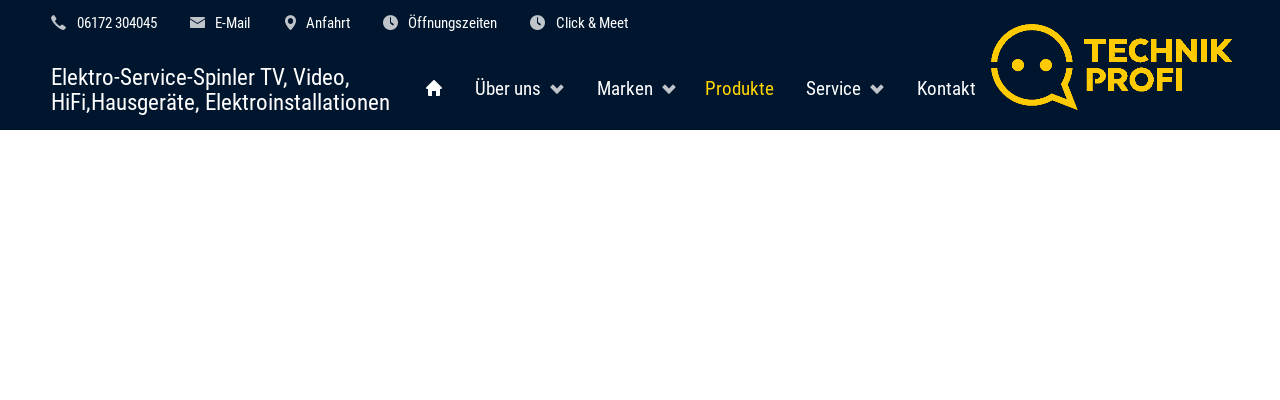

--- FILE ---
content_type: text/html; charset=UTF-8
request_url: https://www.tp-spinler.de/produkte.php
body_size: 7788
content:
<!doctype html>
<html lang="de">
 <head>
        <link rel="preload" href="assets/fonts/roboto-v20-latin-300.woff2" as="font" type="font/woff2" crossorigin>
        <link rel="preload" href="assets/fonts/roboto-v20-latin-300italic.woff2" as="font" type="font/woff2" crossorigin>
        <link rel="preload" href="assets/fonts/roboto-v20-latin-500.woff2" as="font" type="font/woff2" crossorigin>
        <link rel="preload" href="assets/fonts/roboto-condensed-v19-latin-regular.woff2" as="font" type="font/woff2" crossorigin>
        <link rel="preload" href="assets/css/fonts.css" as="style">   
     	<meta charset="utf-8">
        <meta http-equiv="cleartype" content="on">
        <meta http-equiv="x-ua-compatible" content="ie=edge">
        <meta http-equiv="language" content="de">
        <meta name="handheldfriendly" content="true">
        <meta name="mobileoptimized" content="320">
        <meta name="viewport" content="width=device-width, initial-scale=1, minimal-ui">
        <title>Unsere Produkte | Elektro-Service-Spinler in Oberursel</title>
        <meta name="description" content="">
        <link rel="stylesheet" href="assets/css/styles.css">
        <link rel="apple-touch-icon" sizes="180x180" href="assets/favicons/apple-touch-icon.png">
        <link rel="icon" type="image/png" sizes="32x32" href="assets/favicons/favicon-32x32.png">
        <link rel="icon" type="image/png" sizes="16x16" href="assets/favicons/favicon-16x16.png">
        <link rel="manifest" href="assets/favicons/site.webmanifest">
        <link rel="mask-icon" href="assets/favicons/safari-pinned-tab.svg" color="#006bb3">
        <link rel="shortcut icon" href="assets/favicons/favicon.ico">
        <meta name="msapplication-TileColor" content="#006bb3">
        <meta name="msapplication-config" content="assets/img/browserconfig.xml">
        <meta name="theme-color" content="#ffffff"><link rel="canonical" href="https://www.tp-spinler.de/produkte.php"/> </head>  <body>

    <header>

<div class="header-top">
        <ul class="contact">
         <li>
		    <span class="ss-icon ss-phone"></span> 
			<a href="tel:06172 304045">06172 304045</a>
		 </li>
         <li class="is-hidden-phone">
		    <span class="ss-icon ss-envelope"></span> 
			<a href="mailto:spinler@freenet.de">E-Mail</a></li>
         <li>
		 <li class="is-hidden-phone">
		    <span class="ss-icon ss-location"></span><a href="kontakt.php">Anfahrt</a></li><li class="is-hidden-phone">
		    <span class="ss-icon ss-clock"></span> 
			<a href="#Oeffnungszeiten">Öffnungszeiten</a>
		 </li> <li class="is-hidden-phone">
		            <span class="ss-icon ss-clock"></span> 
					<a href="einkaufstermin.php">Click & Meet</a>
				</li></ul>
	      
       <img src="assets/img/technikprofi_gelb_gelb_web.png" alt="WIR SIND IHRE TECHNIK-PROFIS!" class="logo"></div>

      <div class="header-bottom">

<div class="navigation-main">
  <nav>
    <ul> <li ><a href="https://www.tp-spinler.de" title=""><span class="ss-icon ss-home nav-home-icon"></span> <span class="nav-home-type">Startseite</span></a></li><li class="has-children ">
                   <a href="ueber-uns.html" title="">Über uns</a>
                  <ul><li><a href="aktuelles.html" title="">Aktuelles</a></li>
                    </ul>             
                </li><li class="has-children "><a href="marken.html" title="">Marken</a><ul><li><a href="ue.html" title="">Unterhaltungselektronik</a></li><li><a href="et.html" title="">Empfangstechnik</a></li><li><a href="eg.html" title="">Elektro-Großgeräte</a></li><li><a href="ek.html" title="">Elektro-Kleingeräte</a></li></ul></li><li class="is-active"><a href="produkte.php" title="">Produkte</a></li><li class="has-children ">
         <a href="service.html" title="">Service</a>
         <ul><li><a href="garantieverlaengerung.php" title="">Garantieverlängerung</a></li></ul>
        </li> <li ><a href="kontakt.php" title="">Kontakt</a></li>	
    </ul>
  </nav>
</div>

<a href="/" title="zur Startseite" class="logotype">Elektro-Service-Spinler TV, Video, HiFi,Hausgeräte, Elektroinstallationen</a>

<div class="scroll-up"></div>

</div>









    </header>

    <main>
    
      <!-- Inhaltsmodule -->


      <section class="grid grid-100 gutter centered" style="padding-top: 1px;">
        <div class="section-inner">

          <div>
            <iframe   id="UnsereProdukteIFrame"  style="width: 100%; height: 600px;"  src="//mkq-pw.markenkliq.de/redirect?mid=8tuaqHUEnJ0Wk2F86SQS%2BQ%3D%3D" frameborder="0" allowfullscreen></iframe> 
          </div>

        </div>
      </section>







      <!-- Ende Inhaltsmodule -->

    </main>

    <footer>
  <div class="navigation-breadcrumb">
    <nav>
      <ol itemscope="" itemtype="http://schema.org/BreadcrumbList"><li itemprop="itemListElement" itemscope="" itemtype="http://schema.org/ListItem"><a href="/" title=""><span itemprop="name">Startseite</span></a> <meta itemprop="position" content="1"></li><li itemprop="itemListElement" itemscope="" itemtype="http://schema.org/ListItem"><a href="produkte.php" title=""><span itemprop="name">Produkte</span></a> <meta itemprop="position" content="1"></li>         
      </ol>
    </nav>
  </div>
<div class="footer-inner clearfix">


<div class="contact" itemscope="" itemtype="https://schema.org/ElectronicsStore">
<strong><span itemprop="name">Elektro-Service-Spinler TV, Video, HiFi,Hausgeräte, Elektroinstallationen</span></strong>
<!--<a href="https://maps.google.de/maps?daddr=Pfarrstraße+2+61440+Oberursel,Germany&hl=de&t=m&z=16"" target="_blank" title="">--><a href="kontakt.php" title=""><span itemprop="address" itemscope="" itemtype="https://schema.org/PostalAddress">
<span itemprop="streetAddress">Pfarrstraße 2</span><br>
<span itemprop="postalCode">61440</span> <span itemprop="addressLocality">Oberursel</span></span></a><br>
<span class="label">Telefon</span> <a href="tel:06172304045"><span itemprop="telephone">06172 304045</span></a><br><span class="label">E-Mail</span> <a href="mailto:spinler@freenet.de"><span itemprop="email">spinler@freenet.de</span></a></div>


  <div class="hours" id="Oeffnungszeiten" name="Oeffnungszeiten">
   <!-- <meta itemprop="openingHours" content="Mo-Fr 08:00-18:00"/>
      <meta itemprop="openingHours" content="Sa 09:00-12:30"/>   -->
      
    <strong>Öffnungszeiten</strong> <ul><li><span class="label">Mo </span>09:30 - 13:00 Uhr 15:00 - 18:00 Uhr </li><li><span class="label">Do </span>09:30 - 13:00 Uhr 15:00 - 18:00 Uhr </li></ul><strong><a href="kontakt.php#modul1" title="" style=" text-decoration: none;">Ergänzende Hinweise</a></strong><ul></ul><strong><a href="einkaufstermin.php" title="" style=" text-decoration: none;">Click & Meet</a></strong>  
  </div>

  <div class="navigation-footer">
    <nav>
      <ul><li> <a href="https://www.tp-spinler.de" title="">Startseite</a></li> <li><a href="kontakt.php" title="">Anfahrt & Kontakt</a></li></strong><li><a href="impressum.html" title="">Impressum</a></li><li><a href="datenschutz.html" title="">Datenschutz</a></li><li><a href="https://www.meintechnikprofi.de/haendler/spinler-tv-video-hifi-hausg-telecom-18035.php" title="" target="_blank"" title="">Plattform Mein Technik-Profi</a></li>  </ul>
    </nav>
  </div>

</div>

</footer>

    <div class="navigation-main-trigger burger">
      <span class="line line-1"></span>
      <span class="line line-2"></span>
      <span class="line line-3"></span>
    </div>

    <link rel="stylesheet" href="assets/css/fonts.css">
    <script src="assets/js/main.min.js"></script>
    <script src="https://mkq-pw.markenkliq.de/js/iframeComm.bundle.js"></script>
                 
  </body>

</html>

--- FILE ---
content_type: text/css
request_url: https://www.tp-spinler.de/assets/css/fonts.css
body_size: 15680
content:
@font-face{font-family:'Roboto';font-style:normal;font-weight:300;src:url("../fonts/roboto-v20-latin-300.eot");src:url("../fonts/roboto-v20-latin-300.eot?#iefix") format("embedded-opentype"),url("../fonts/roboto-v20-latin-300.woff2") format("woff2"),url("../fonts/roboto-v20-latin-300.woff") format("woff"),url("../fonts/roboto-v20-latin-300.ttf") format("truetype"),url("../fonts/roboto-v20-latin-300.svg#Roboto") format("svg")}@font-face{font-family:'Roboto';font-style:italic;font-weight:300;src:url("../fonts/roboto-v20-latin-300italic.eot");src:url("../fonts/roboto-v20-latin-300italic.eot?#iefix") format("embedded-opentype"),url("../fonts/roboto-v20-latin-300italic.woff2") format("woff2"),url("../fonts/roboto-v20-latin-300italic.woff") format("woff"),url("../fonts/roboto-v20-latin-300italic.ttf") format("truetype"),url("../fonts/roboto-v20-latin-300italic.svg#Roboto") format("svg")}@font-face{font-family:'Roboto';font-style:normal;font-weight:500;src:url("../fonts/roboto-v20-latin-500.eot");src:url("../fonts/roboto-v20-latin-500.eot?#iefix") format("embedded-opentype"),url("../fonts/roboto-v20-latin-500.woff2") format("woff2"),url("../fonts/roboto-v20-latin-500.woff") format("woff"),url("../fonts/roboto-v20-latin-500.ttf") format("truetype"),url("../fonts/roboto-v20-latin-500.svg#Roboto") format("svg")}@font-face{font-family:'Roboto Condensed';font-style:normal;font-weight:400;src:url("../fonts/roboto-condensed-v19-latin-regular.eot");src:url("../fonts/roboto-condensed-v19-latin-regular.eot?#iefix") format("embedded-opentype"),url("../fonts/roboto-condensed-v19-latin-regular.woff2") format("woff2"),url("../fonts/roboto-condensed-v19-latin-regular.woff") format("woff"),url("../fonts/roboto-condensed-v19-latin-regular.ttf") format("truetype"),url("../fonts/roboto-condensed-v19-latin-regular.svg#RobotoCondensed") format("svg")}@font-face{font-family:'SSGeomiconsSquared';src:url("../fonts/ss-geomicons-squared.eot");src:url("../fonts/ss-geomicons-squared.eot?#iefix") format("embedded-opentype"),url("../fonts/ss-geomicons-squared.woff") format("woff"),url("../fonts/ss-geomicons-squared.ttf") format("truetype"),url("../fonts/ss-geomicons-squared.svg#SSGeomiconsSquared") format("svg");font-weight:400;font-style:normal}html:hover [class^="ss-"]{-ms-zoom:1}.ss-icon,.ss-icon.ss-geomicons-squared,[class^="ss-"]:before,[class*=" ss-"]:before,.ss-geomicons-squared[class^="ss-"]:before,.ss-geomicons-squared[class*=" ss-"]:before,.right[class^="ss-"]:after,.right[class*=" ss-"]:after,.ss-geomicons-squared.right[class^="ss-"]:after,.ss-geomicons-squared.right[class*=" ss-"]:after{font-family:'SSGeomiconsSquared';font-style:normal;font-weight:400;text-decoration:none;text-rendering:optimizeLegibility;white-space:nowrap;-ms-font-feature-settings:"liga" 1;-o-font-feature-settings:"liga";font-feature-settings:"liga";-webkit-font-smoothing:antialiased}.right[class^="ss-"]:before,.right[class*=" ss-"]:before{display:none;content:''}.ss-crosshair:before,.ss-crosshair.right:after{content:'⌖'}.ss-search:before,.ss-search.right:after{content:'🔎'}.ss-view:before,.ss-view.right:after{content:'👀'}.ss-link:before,.ss-link.right:after{content:'🔗'}.ss-move:before,.ss-move.right:after{content:''}.ss-write:before,.ss-write.right:after{content:'✎'}.ss-compose:before,.ss-compose.right:after{content:'📝'}.ss-lock:before,.ss-lock.right:after{content:'🔒'}.ss-unlock:before,.ss-unlock.right:after{content:'🔓'}.ss-key:before,.ss-key.right:after{content:'🔑'}.ss-backspace:before,.ss-backspace.right:after{content:'⌫'}.ss-ban:before,.ss-ban.right:after{content:'🚫'}.ss-trash:before,.ss-trash.right:after{content:''}.ss-radioactive:before,.ss-radioactive.right:after{content:'☢'}.ss-skull:before,.ss-skull.right:after{content:'💀'}.ss-lightning:before,.ss-lightning.right:after{content:'☇'}.ss-tag:before,.ss-tag.right:after{content:''}.ss-bookmark:before,.ss-bookmark.right:after{content:'🔖'}.ss-flag:before,.ss-flag.right:after{content:'⚑'}.ss-like:before,.ss-like.right:after{content:'👍'}.ss-dislike:before,.ss-dislike.right:after{content:'👎'}.ss-heart:before,.ss-heart.right:after{content:'♥'}.ss-star:before,.ss-star.right:after{content:'⋆'}.ss-shield:before,.ss-shield.right:after{content:''}.ss-trophy:before,.ss-trophy.right:after{content:'🏆'}.ss-medal:before,.ss-medal.right:after{content:''}.ss-crown:before,.ss-crown.right:after{content:'👑'}.ss-bullseye:before,.ss-bullseye.right:after{content:'🎯'}.ss-crop:before,.ss-crop.right:after{content:''}.ss-layers:before,.ss-layers.right:after{content:''}.ss-cut:before,.ss-cut.right:after{content:'✂'}.ss-clipboard:before,.ss-clipboard.right:after{content:'📋'}.ss-brush:before,.ss-brush.right:after{content:''}.ss-paintroller:before,.ss-paintroller.right:after{content:''}.ss-paint:before,.ss-paint.right:after{content:''}.ss-phone:before,.ss-phone.right:after{content:'📞'}.ss-rotaryphone:before,.ss-rotaryphone.right:after{content:'☎'}.ss-voicemail:before,.ss-voicemail.right:after{content:'⌕'}.ss-megaphone:before,.ss-megaphone.right:after{content:'📢'}.ss-rss:before,.ss-rss.right:after{content:''}.ss-reply:before,.ss-reply.right:after{content:'↩'}.ss-envelope:before,.ss-envelope.right:after{content:'✉'}.ss-inbox:before,.ss-inbox.right:after{content:'📥'}.ss-chat:before,.ss-chat.right:after{content:'💬'}.ss-user:before,.ss-user.right:after{content:'👤'}.ss-users:before,.ss-users.right:after{content:'👥'}.ss-usergroup:before,.ss-usergroup.right:after{content:''}.ss-male:before,.ss-male.right:after{content:''}.ss-userprofile:before,.ss-userprofile.right:after{content:''}.ss-contacts:before,.ss-contacts.right:after{content:'📇'}.ss-ghost:before,.ss-ghost.right:after{content:'👻'}.ss-cart:before,.ss-cart.right:after{content:''}.ss-emptycart:before,.ss-emptycart.right:after{content:''}.ss-gift:before,.ss-gift.right:after{content:'🎁'}.ss-calculator:before,.ss-calculator.right:after{content:''}.ss-barchart:before,.ss-barchart.right:after{content:'📊'}.ss-piechart:before,.ss-piechart.right:after{content:''}.ss-stock:before,.ss-stock.right:after{content:''}.ss-box:before,.ss-box.right:after{content:'📦'}.ss-home:before,.ss-home.right:after{content:'⌂'}.ss-warehouse:before,.ss-warehouse.right:after{content:''}.ss-globe:before,.ss-globe.right:after{content:'🌐'}.ss-navigate:before,.ss-navigate.right:after{content:''}.ss-compass:before,.ss-compass.right:after{content:''}.ss-signpost:before,.ss-signpost.right:after{content:''}.ss-map:before,.ss-map.right:after{content:''}.ss-location:before,.ss-location.right:after{content:''}.ss-pin:before,.ss-pin.right:after{content:'📍'}.ss-code:before,.ss-code.right:after{content:''}.ss-bug:before,.ss-bug.right:after{content:'🐛'}.ss-puzzle:before,.ss-puzzle.right:after{content:''}.ss-airplay:before,.ss-airplay.right:after{content:''}.ss-music:before,.ss-music.right:after{content:'♫'}.ss-mic:before,.ss-mic.right:after{content:'🎤'}.ss-headphones:before,.ss-headphones.right:after{content:'🎧'}.ss-volume:before,.ss-volume.right:after{content:'🔈'}.ss-metronome:before,.ss-metronome.right:after{content:''}.ss-camera:before,.ss-camera.right:after{content:'📷'}.ss-picture:before,.ss-picture.right:after{content:'🌄'}.ss-video:before,.ss-video.right:after{content:'📹'}.ss-tv:before,.ss-tv.right:after{content:'📺'}.ss-videogame:before,.ss-videogame.right:after{content:'🎮'}.ss-dpad:before,.ss-dpad.right:after{content:''}.ss-play:before,.ss-play.right:after{content:'▶'}.ss-pause:before,.ss-pause.right:after{content:''}.ss-stop:before,.ss-stop.right:after{content:'■'}.ss-record:before,.ss-record.right:after{content:'●'}.ss-rewind:before,.ss-rewind.right:after{content:'⏪'}.ss-fastforward:before,.ss-fastforward.right:after{content:'⏩'}.ss-skipback:before,.ss-skipback.right:after{content:'⏮'}.ss-skipforward:before,.ss-skipforward.right:after{content:'⏭'}.ss-eject:before,.ss-eject.right:after{content:'⏏'}.ss-repeat:before,.ss-repeat.right:after{content:'🔁'}.ss-shuffle:before,.ss-shuffle.right:after{content:'🔀'}.ss-storagebox:before,.ss-storagebox.right:after{content:''}.ss-book:before,.ss-book.right:after{content:'📕'}.ss-notebook:before,.ss-notebook.right:after{content:'📓'}.ss-grid:before,.ss-grid.right:after{content:''}.ss-rows:before,.ss-rows.right:after{content:''}.ss-columns:before,.ss-columns.right:after{content:''}.ss-thumbnails:before,.ss-thumbnails.right:after{content:''}.ss-filter:before,.ss-filter.right:after{content:''}.ss-desktop:before,.ss-desktop.right:after{content:'💻'}.ss-laptop:before,.ss-laptop.right:after{content:''}.ss-tablet:before,.ss-tablet.right:after{content:''}.ss-smartphone:before,.ss-smartphone.right:after{content:''}.ss-cell:before,.ss-cell.right:after{content:'📱'}.ss-battery:before,.ss-battery.right:after{content:'🔋'}.ss-highbattery:before,.ss-highbattery.right:after{content:''}.ss-mediumbattery:before,.ss-mediumbattery.right:after{content:''}.ss-lowbattery:before,.ss-lowbattery.right:after{content:''}.ss-emptybattery:before,.ss-emptybattery.right:after{content:''}.ss-chargingbattery:before,.ss-chargingbattery.right:after{content:''}.ss-lightbulb:before,.ss-lightbulb.right:after{content:'💡'}.ss-spade:before,.ss-spade.right:after{content:'♠'}.ss-club:before,.ss-club.right:after{content:'♣'}.ss-diamond:before,.ss-diamond.right:after{content:'♦'}.ss-download:before,.ss-download.right:after{content:''}.ss-downloadbox:before,.ss-downloadbox.right:after{content:''}.ss-upload:before,.ss-upload.right:after{content:''}.ss-uploadcloud:before,.ss-uploadcloud.right:after{content:''}.ss-addcloud:before,.ss-addcloud.right:after{content:''}.ss-removecloud:before,.ss-removecloud.right:after{content:''}.ss-fork:before,.ss-fork.right:after{content:''}.ss-merge:before,.ss-merge.right:after{content:''}.ss-replay:before,.ss-replay.right:after{content:'↺'}.ss-refresh:before,.ss-refresh.right:after{content:'↻'}.ss-sync:before,.ss-sync.right:after{content:''}.ss-wifi:before,.ss-wifi.right:after{content:''}.ss-index:before,.ss-index.right:after{content:''}.ss-file:before,.ss-file.right:after{content:'📄'}.ss-files:before,.ss-files.right:after{content:''}.ss-folder:before,.ss-folder.right:after{content:'📁'}.ss-print:before,.ss-print.right:after{content:'⎙'}.ss-list:before,.ss-list.right:after{content:''}.ss-layout:before,.ss-layout.right:after{content:''}.ss-action:before,.ss-action.right:after{content:''}.ss-redirect:before,.ss-redirect.right:after{content:'↪'}.ss-expand:before,.ss-expand.right:after{content:'⤢'}.ss-contract:before,.ss-contract.right:after{content:''}.ss-scaleup:before,.ss-scaleup.right:after{content:''}.ss-scaledown:before,.ss-scaledown.right:after{content:''}.ss-info:before,.ss-info.right:after{content:'ℹ'}.ss-alert:before,.ss-alert.right:after{content:'⚠'}.ss-plus:before,.ss-plus.right:after{content:'+'}.ss-hyphen:before,.ss-hyphen.right:after{content:'-'}.ss-check:before,.ss-check.right:after{content:'✓'}.ss-delete:before,.ss-delete.right:after{content:'␡'}.ss-cat:before,.ss-cat.right:after{content:'🐈'}.ss-bird:before,.ss-bird.right:after{content:'🐦'}.ss-owl:before,.ss-owl.right:after{content:''}.ss-bone:before,.ss-bone.right:after{content:''}.ss-poo:before,.ss-poo.right:after{content:'💩'}.ss-tree:before,.ss-tree.right:after{content:'🌲'}.ss-leaf:before,.ss-leaf.right:after{content:'🍂'}.ss-flower:before,.ss-flower.right:after{content:'⚘'}.ss-mountains:before,.ss-mountains.right:after{content:'⛰'}.ss-settings:before,.ss-settings.right:after{content:'⚙'}.ss-dashboard:before,.ss-dashboard.right:after{content:''}.ss-notifications:before,.ss-notifications.right:after{content:'🔔'}.ss-contrast:before,.ss-contrast.right:after{content:'◐'}.ss-magnet:before,.ss-magnet.right:after{content:''}.ss-toolbox:before,.ss-toolbox.right:after{content:''}.ss-wrench:before,.ss-wrench.right:after{content:'🔧'}.ss-hammer:before,.ss-hammer.right:after{content:'🔨'}.ss-screwdriver:before,.ss-screwdriver.right:after{content:''}.ss-nut:before,.ss-nut.right:after{content:'🔩'}.ss-clock:before,.ss-clock.right:after{content:'⏲'}.ss-stopwatch:before,.ss-stopwatch.right:after{content:'⏱'}.ss-watch:before,.ss-watch.right:after{content:'⌚'}.ss-alarmclock:before,.ss-alarmclock.right:after{content:'⏰'}.ss-counterclockwise:before,.ss-counterclockwise.right:after{content:'⥀'}.ss-clockwise:before,.ss-clockwise.right:after{content:'⥁'}.ss-calendar:before,.ss-calendar.right:after{content:'📅'}.ss-addcalendar:before,.ss-addcalendar.right:after{content:''}.ss-removecalendar:before,.ss-removecalendar.right:after{content:''}.ss-checkcalendar:before,.ss-checkcalendar.right:after{content:''}.ss-icecream:before,.ss-icecream.right:after{content:'🍨'}.ss-popsicle:before,.ss-popsicle.right:after{content:''}.ss-coffee:before,.ss-coffee.right:after{content:''}.ss-espresso:before,.ss-espresso.right:after{content:''}.ss-mug:before,.ss-mug.right:after{content:'☕'}.ss-tea:before,.ss-tea.right:after{content:'🍵'}.ss-beer:before,.ss-beer.right:after{content:'🍺'}.ss-wineglass:before,.ss-wineglass.right:after{content:'🍷'}.ss-soda:before,.ss-soda.right:after{content:''}.ss-utensils:before,.ss-utensils.right:after{content:'🍴'}.ss-tshirt:before,.ss-tshirt.right:after{content:'👕'}.ss-tie:before,.ss-tie.right:after{content:''}.ss-glasses:before,.ss-glasses.right:after{content:'👓'}.ss-thermometer:before,.ss-thermometer.right:after{content:''}.ss-sun:before,.ss-sun.right:after{content:'☀'}.ss-cloud:before,.ss-cloud.right:after{content:'☁'}.ss-crescentmoon:before,.ss-crescentmoon.right:after{content:'🌙'}.ss-planet:before,.ss-planet.right:after{content:''}.ss-fan:before,.ss-fan.right:after{content:''}.ss-outlet:before,.ss-outlet.right:after{content:''}.ss-car:before,.ss-car.right:after{content:'🚘'}.ss-plane:before,.ss-plane.right:after{content:'✈'}.ss-bike:before,.ss-bike.right:after{content:'🚲'}.ss-sailboat:before,.ss-sailboat.right:after{content:'⛵'}.ss-rocket:before,.ss-rocket.right:after{content:'🚀'}.ss-highway:before,.ss-highway.right:after{content:''}.ss-briefcase:before,.ss-briefcase.right:after{content:'💼'}.ss-medicalbag:before,.ss-medicalbag.right:after{content:''}.ss-flask:before,.ss-flask.right:after{content:''}.ss-burst:before,.ss-burst.right:after{content:''}.ss-infinity:before,.ss-infinity.right:after{content:'∞'}.ss-up:before,.ss-up.right:after{content:'⬆'}.ss-right:before,.ss-right.right:after{content:'➡'}.ss-down:before,.ss-down.right:after{content:'⬇'}.ss-left:before,.ss-left.right:after{content:'⬅'}.ss-navigateup:before,.ss-navigateup.right:after{content:''}.ss-navigateright:before,.ss-navigateright.right:after{content:'▻'}.ss-navigatedown:before,.ss-navigatedown.right:after{content:''}.ss-navigateleft:before,.ss-navigateleft.right:after{content:'◅'}.ss-directup:before,.ss-directup.right:after{content:'▴'}.ss-directright:before,.ss-directright.right:after{content:'▹'}.ss-dropdown:before,.ss-dropdown.right:after{content:'▾'}.ss-directleft:before,.ss-directleft.right:after{content:'◃'}.ss-share:before,.ss-share.right:after{content:''}.ss-retweet:before,.ss-retweet.right:after{content:''}.ss-facebook:before,.ss-facebook.right:after{content:''}.ss-twitter:before,.ss-twitter.right:after{content:''}.ss-android:before,.ss-android.right:after{content:''}


--- FILE ---
content_type: text/css
request_url: https://www.tp-spinler.de/assets/css/styles.css
body_size: 106533
content:
@charset "UTF-8";
*, *:before, *:after { margin: 0; padding: 0; box-sizing: border-box; }

html { -webkit-text-size-adjust: 100%; -ms-text-size-adjust: 100%; touch-action: manipulation; }

body { margin: 0; padding: 0; }

header, main, aside, footer, section, article, nav, figcaption, figure { display: block; }

audio, video { display: inline-block; }

audio:not([controls]) { display: none; height: 0; }

[hidden] { display: none; }

img { max-width: 100%; height: auto; border-style: none; }

svg:not(:root) { overflow: hidden; }

nav ul, nav ol { margin: 0; padding: 0; }

nav ul li, nav ol li { list-style-type: none; margin: 0; padding: 0; }

nav ul li ul, nav ol li ul { margin: 0; padding: 0; }

a { background-color: transparent; -webkit-text-decoration-skip: objects; }

a:focus { outline-offset: -1px; -moz-outline: none; outline: none; }

small { font-size: 85%; }

sub, sup { font-size: 75%; line-height: 0; position: relative; vertical-align: baseline; }

sub { bottom: -0.25em; }

sup { top: -0.5em; }

pre, code { font-family: monospace, monospace; font-size: 1em; }

button, input, optgroup, select, textarea { font-family: "Roboto", sans-serif; font-size: 100%; line-height: 1.15; outline: none; }

textarea { overflow: auto; resize: vertical; outline: none; }

button, input { overflow: visible; }

button, select { text-transform: none; }

button, html [type="button"], [type="reset"], [type="submit"] { -webkit-appearance: button; }

button::-moz-focus-inner, [type="button"]::-moz-focus-inner, [type="reset"]::-moz-focus-inner, [type="submit"]::-moz-focus-inner { border-style: none; }

button:-moz-focusring, [type="button"]:-moz-focusring, [type="reset"]:-moz-focusring, [type="submit"]:-moz-focusring { outline: 2px dotted ButtonText; }

legend { color: inherit; display: table; max-width: 100%; white-space: normal; }

fieldset { border: none; }

progress { display: inline-block; vertical-align: baseline; }

[type="checkbox"], [type="radio"] { box-sizing: border-box; }

[type="number"]::-webkit-inner-spin-button, [type="number"]::-webkit-outer-spin-button { height: auto; }

[type="search"] { -webkit-appearance: textfield; outline-offset: -2px; }

[type="search"]::-webkit-search-cancel-button, [type="search"]::-webkit-search-decoration { -webkit-appearance: none; }

::-webkit-file-upload-button { -webkit-appearance: button; font: inherit; }

.ios input[type="color"], .ios input[type="date"], .ios input[type="datetime"], .ios input[type="datetime-local"], .ios input[type="email"], .ios input[type="month"], .ios input[type="number"], .ios input[type="password"], .ios input[type="search"], .ios input[type="tel"], .ios input[type="text"], .ios input[type="time"], .ios input[type="url"], .ios input[type="week"], .ios select, .ios textarea { -webkit-appearance: none; -moz-appearance: none; appearance: none; font-size: 16px; }

main { margin-top: 100px; }

.header-transparent main { margin-top: 40px; }

@media screen and (min-width: 70em) { main { margin-top: 130px; } .header-transparent main { margin-top: 50px; } .header-transparent-desktop main { margin-top: 50px; } }

section.gutter.padding-top, section.gutter-inner.padding-top { padding-top: 3em; }

@media screen and (min-width: 70em) { section.gutter.padding-top, section.gutter-inner.padding-top { padding-top: 5em; } }

section.limited .section-inner { max-width: 1280px; margin: 0 auto; }

section.limited-small .section-inner { max-width: 793.6px; margin: 0 auto; }

.grid { *zoom: 1; }

.grid:before, .grid:after { content: " "; display: table; }

.grid:after { clear: both; }

.col { float: left; width: 100%; }

.gutter .col { width: 92%; margin-left: 4%; margin-bottom: 3em; }

@media screen and (min-width: 70em) { .gutter .col { margin-bottom: 5em; } }

.gutter-inner .col { margin-bottom: 3em; }

@media screen and (min-width: 70em) { .gutter-inner .col { margin-bottom: 5em; } }

.gutter-inner .col, .no-gutter .col { margin-left: 0; list-style: none; }

.grid-16 .col:nth-child(6n+1), .grid-20 .col:nth-child(5n+1), .grid-25 .col:nth-child(4n+1), .grid-33 .col:nth-child(3n+1), .grid-50 .col:nth-child(odd), .grid-33-66 .col:nth-child(odd), .grid-66-33 .col:nth-child(odd), .grid-25-75 .col:nth-child(odd), .grid-75-25 .col:nth-child(odd) { clear: left; }

.grid-16 .col { width: 16.666666%; }

.grid-20 .col { width: 20%; }

.grid-25 .col { width: 25%; }

.grid-33 .col { width: 33.333333%; }

.grid-50 .col { width: 50%; }

.grid-33-66 .col:nth-child(odd) { width: 33.333333%; }

.grid-33-66 .col:nth-child(even) { width: 66.666666%; }

.grid-66-33 .col:nth-child(odd) { width: 66.666666%; }

.grid-66-33 .col:nth-child(even) { width: 33.333333%; }

.grid-25-75 .col:nth-child(odd) { width: 25%; }

.grid-25-75 .col:nth-child(even) { width: 75%; }

.grid-75-25 .col:nth-child(odd) { width: 75%; }

.grid-75-25 .col:nth-child(even) { width: 25%; }

.grid-16.gutter .col { width: 11.99999952%; margin-left: 4%; }

.grid-20.gutter .col { width: 15.2%; margin-left: 4%; }

.grid-25.gutter .col { width: 20%; margin-left: 4%; }

.grid-33.gutter .col { width: 27.99999972%; margin-left: 4%; }

.grid-50.gutter .col { width: 44%; margin-left: 4%; }

.grid-33-66.gutter .col { margin-left: 4%; }

.grid-33-66.gutter .col:nth-child(odd) { width: 29.33333304%; }

.grid-33-66.gutter .col:nth-child(even) { width: 58.66666608%; }

.grid-66-33.gutter .col { margin-left: 4%; }

.grid-66-33.gutter .col:nth-child(odd) { width: 58.66666608%; }

.grid-66-33.gutter .col:nth-child(even) { width: 29.33333304%; }

.grid-25-75.gutter .col { margin-left: 4%; }

.grid-25-75.gutter .col:nth-child(odd) { width: 22%; }

.grid-25-75.gutter .col:nth-child(even) { width: 66%; }

.grid-75-25.gutter .col { margin-left: 4%; }

.grid-75-25.gutter .col:nth-child(odd) { width: 66%; }

.grid-75-25.gutter .col:nth-child(even) { width: 22%; }

.grid-16.gutter-inner .col { width: 13.3333328%; margin-left: 4%; }

.grid-20.gutter-inner .col { width: 16.8%; margin-left: 4%; }

.grid-25.gutter-inner .col { width: 22%; margin-left: 4%; }

.grid-33.gutter-inner .col { width: 30.66666636%; margin-left: 4%; }

.grid-50.gutter-inner .col { width: 48%; margin-left: 4%; }

.grid-33-66.gutter-inner .col { margin-left: 4%; }

.grid-33-66.gutter-inner .col:nth-child(odd) { width: 31.99999968%; }

.grid-33-66.gutter-inner .col:nth-child(even) { width: 63.99999936%; }

.grid-66-33.gutter-inner .col { margin-left: 4%; }

.grid-66-33.gutter-inner .col:nth-child(odd) { width: 63.99999936%; }

.grid-66-33.gutter-inner .col:nth-child(even) { width: 31.99999968%; }

.grid-25-75.gutter-inner .col { margin-left: 4%; }

.grid-25-75.gutter-inner .col:nth-child(odd) { width: 24%; }

.grid-25-75.gutter-inner .col:nth-child(even) { width: 72%; }

.grid-75-25.gutter-inner .col { margin-left: 4%; }

.grid-75-25.gutter-inner .col:nth-child(odd) { width: 72%; }

.grid-75-25.gutter-inner .col:nth-child(even) { width: 24%; }

.grid-16.gutter-inner .col:nth-child(6n+1), .grid-20.gutter-inner .col:nth-child(5n+1), .grid-25.gutter-inner .col:nth-child(4n+1), .grid-33.gutter-inner .col:nth-child(3n+1), .grid-50.gutter-inner .col:nth-child(odd), .grid-33-66.gutter-inner .col:nth-child(odd), .grid-66-33.gutter-inner .col:nth-child(odd), .grid-25-75.gutter-inner .col:nth-child(odd), .grid-75-25.gutter-inner .col:nth-child(odd) { margin-left: 0; }

@media screen and (min-width: 30em) { .grid.grid-xs-16 .col, .grid.grid-xs-20 .col, .grid.grid-xs-25 .col, .grid.grid-xs-33 .col, .grid.grid-xs-50 .col, .grid.grid-xs-33-66 .col, .grid.grid-xs-66-33 .col, .grid.grid-xs-25-75 .col, .grid.grid-xs-75-25 .col { clear: none; } .grid.gutter-inner.grid-xs-16 .col, .grid.gutter-inner.grid-xs-20 .col, .grid.gutter-inner.grid-xs-25 .col, .grid.gutter-inner.grid-xs-33 .col, .grid.gutter-inner.grid-xs-50 .col, .grid.gutter-inner.grid-xs-33-66 .col, .grid.gutter-inner.grid-xs-66-33 .col, .grid.gutter-inner.grid-xs-25-75 .col, .grid.gutter-inner.grid-xs-75-25 .col { margin-left: 4%; } .grid-xs-16 .col:nth-child(6n+1), .grid-xs-20 .col:nth-child(5n+1), .grid-xs-25 .col:nth-child(4n+1), .grid-xs-33 .col:nth-child(3n+1), .grid-xs-50 .col:nth-child(odd), .grid-xs-33-66 .col:nth-child(odd), .grid-xs-66-33 .col:nth-child(odd), .grid-xs-25-75 .col:nth-child(odd), .grid-xs-75-25 .col:nth-child(odd) { clear: left; } .grid-xs-16 .col { width: 16.666666%; } .grid-xs-20 .col { width: 20%; } .grid-xs-25 .col { width: 25%; } .grid-xs-33 .col { width: 33.333333%; } .grid-xs-50 .col { width: 50%; } .grid-xs-33-66 .col:nth-child(odd) { width: 33.333333%; } .grid-xs-33-66 .col:nth-child(even) { width: 66.666666%; } .grid-xs-66-33 .col:nth-child(odd) { width: 66.666666%; } .grid-xs-66-33 .col:nth-child(even) { width: 33.333333%; } .grid-xs-25-75 .col:nth-child(odd) { width: 25%; } .grid-xs-25-75 .col:nth-child(even) { width: 75%; } .grid-xs-75-25 .col:nth-child(odd) { width: 75%; } .grid-xs-75-25 .col:nth-child(even) { width: 25%; } .grid-xs-16.gutter .col { width: 11.99999952%; margin-left: 4%; } .grid-xs-20.gutter .col { width: 15.2%; margin-left: 4%; } .grid-xs-25.gutter .col { width: 20%; margin-left: 4%; } .grid-xs-33.gutter .col { width: 27.99999972%; margin-left: 4%; } .grid-xs-50.gutter .col { width: 44%; margin-left: 4%; } .grid-xs-33-66.gutter .col { margin-left: 4%; } .grid-xs-33-66.gutter .col:nth-child(odd) { width: 29.33333304%; } .grid-xs-33-66.gutter .col:nth-child(even) { width: 58.66666608%; } .grid-xs-66-33.gutter .col { margin-left: 4%; } .grid-xs-66-33.gutter .col:nth-child(odd) { width: 58.66666608%; } .grid-xs-66-33.gutter .col:nth-child(even) { width: 29.33333304%; } .grid-xs-25-75.gutter .col { margin-left: 4%; } .grid-xs-25-75.gutter .col:nth-child(odd) { width: 22%; } .grid-xs-25-75.gutter .col:nth-child(even) { width: 66%; } .grid-xs-75-25.gutter .col { margin-left: 4%; } .grid-xs-75-25.gutter .col:nth-child(odd) { width: 66%; } .grid-xs-75-25.gutter .col:nth-child(even) { width: 22%; } .grid-xs-16.gutter-inner .col { width: 13.3333328%; margin-left: 4%; } .grid-xs-20.gutter-inner .col { width: 16.8%; margin-left: 4%; } .grid-xs-25.gutter-inner .col { width: 22%; margin-left: 4%; } .grid-xs-33.gutter-inner .col { width: 30.66666636%; margin-left: 4%; } .grid-xs-50.gutter-inner .col { width: 48%; margin-left: 4%; } .grid-xs-33-66.gutter-inner .col { margin-left: 4%; } .grid-xs-33-66.gutter-inner .col:nth-child(odd) { width: 31.99999968%; } .grid-xs-33-66.gutter-inner .col:nth-child(even) { width: 63.99999936%; } .grid-xs-66-33.gutter-inner .col { margin-left: 4%; } .grid-xs-66-33.gutter-inner .col:nth-child(odd) { width: 63.99999936%; } .grid-xs-66-33.gutter-inner .col:nth-child(even) { width: 31.99999968%; } .grid-xs-25-75.gutter-inner .col { margin-left: 4%; } .grid-xs-25-75.gutter-inner .col:nth-child(odd) { width: 24%; } .grid-xs-25-75.gutter-inner .col:nth-child(even) { width: 72%; } .grid-xs-75-25.gutter-inner .col { margin-left: 4%; } .grid-xs-75-25.gutter-inner .col:nth-child(odd) { width: 72%; } .grid-xs-75-25.gutter-inner .col:nth-child(even) { width: 24%; } .grid-xs-16.gutter-inner .col:nth-child(6n+1), .grid-xs-20.gutter-inner .col:nth-child(5n+1), .grid-xs-25.gutter-inner .col:nth-child(4n+1), .grid-xs-33.gutter-inner .col:nth-child(3n+1), .grid-xs-50.gutter-inner .col:nth-child(odd), .grid-xs-33-66.gutter-inner .col:nth-child(odd), .grid-xs-66-33.gutter-inner .col:nth-child(odd), .grid-xs-25-75.gutter-inner .col:nth-child(odd), .grid-xs-75-25.gutter-inner .col:nth-child(odd) { margin-left: 0; } }

@media screen and (min-width: 44em) { .grid.grid-sm-16 .col, .grid.grid-sm-20 .col, .grid.grid-sm-25 .col, .grid.grid-sm-33 .col, .grid.grid-sm-50 .col, .grid.grid-sm-33-66 .col, .grid.grid-sm-66-33 .col, .grid.grid-sm-25-75 .col, .grid.grid-sm-75-25 .col { clear: none; } .grid.gutter-inner.grid-sm-16 .col, .grid.gutter-inner.grid-sm-20 .col, .grid.gutter-inner.grid-sm-25 .col, .grid.gutter-inner.grid-sm-33 .col, .grid.gutter-inner.grid-sm-50 .col, .grid.gutter-inner.grid-sm-33-66 .col, .grid.gutter-inner.grid-sm-66-33 .col, .grid.gutter-inner.grid-sm-25-75 .col, .grid.gutter-inner.grid-sm-75-25 .col { margin-left: 4%; } .grid-sm-16 .col:nth-child(6n+1), .grid-sm-20 .col:nth-child(5n+1), .grid-sm-25 .col:nth-child(4n+1), .grid-sm-33 .col:nth-child(3n+1), .grid-sm-50 .col:nth-child(odd), .grid-sm-33-66 .col:nth-child(odd), .grid-sm-66-33 .col:nth-child(odd), .grid-sm-25-75 .col:nth-child(odd), .grid-sm-75-25 .col:nth-child(odd) { clear: left; } .grid-sm-16 .col { width: 16.666666%; } .grid-sm-16 .col:nth-child(odd), .grid-sm-16 .col:nth-child(even) { width: 16.666666%; } .grid-sm-20 .col { width: 20%; } .grid-sm-20 .col:nth-child(odd), .grid-sm-20 .col:nth-child(even) { width: 20%; } .grid-sm-25 .col { width: 25%; } .grid-sm-25 .col:nth-child(odd), .grid-sm-25 .col:nth-child(even) { width: 25%; } .grid-sm-33 .col { width: 33.333333%; } .grid-sm-33 .col:nth-child(odd), .grid-sm-33 .col:nth-child(even) { width: 33.333333%; } .grid-sm-50 .col { width: 50%; } .grid-sm-50 .col:nth-child(odd), .grid-sm-50 .col:nth-child(even) { width: 50%; } .grid-sm-33-66 .col:nth-child(odd) { width: 33.333333%; } .grid-sm-33-66 .col:nth-child(even) { width: 66.666666%; } .grid-sm-66-33 .col:nth-child(odd) { width: 66.666666%; } .grid-sm-66-33 .col:nth-child(even) { width: 33.333333%; } .grid-sm-25-75 .col:nth-child(odd) { width: 25%; } .grid-sm-25-75 .col:nth-child(even) { width: 75%; } .grid-sm-75-25 .col:nth-child(odd) { width: 75%; } .grid-sm-75-25 .col:nth-child(even) { width: 25%; } .grid-sm-16.gutter .col { width: 11.99999952%; margin-left: 4%; } .grid-sm-16.gutter .col:nth-child(odd), .grid-sm-16.gutter .col:nth-child(even) { width: 11.99999952%; } .grid-sm-20.gutter .col { width: 15.2%; margin-left: 4%; } .grid-sm-20.gutter .col:nth-child(odd), .grid-sm-20.gutter .col:nth-child(even) { width: 15.2%; } .grid-sm-25.gutter .col { width: 20%; margin-left: 4%; } .grid-sm-25.gutter .col:nth-child(odd), .grid-sm-25.gutter .col:nth-child(even) { width: 20%; } .grid-sm-33.gutter .col { width: 27.99999972%; margin-left: 4%; } .grid-sm-33.gutter .col:nth-child(odd), .grid-sm-33.gutter .col:nth-child(even) { width: 27.99999972%; } .grid-sm-50.gutter .col { width: 44%; margin-left: 4%; } .grid-sm-50.gutter .col:nth-child(odd), .grid-sm-50.gutter .col:nth-child(even) { width: 44%; } .grid-sm-33-66.gutter .col { margin-left: 4%; } .grid-sm-33-66.gutter .col:nth-child(odd) { width: 29.33333304%; } .grid-sm-33-66.gutter .col:nth-child(even) { width: 58.66666608%; } .grid-sm-66-33.gutter .col { margin-left: 4%; } .grid-sm-66-33.gutter .col:nth-child(odd) { width: 58.66666608%; } .grid-sm-66-33.gutter .col:nth-child(even) { width: 29.33333304%; } .grid-sm-25-75.gutter .col { margin-left: 4%; } .grid-sm-25-75.gutter .col:nth-child(odd) { width: 22%; } .grid-sm-25-75.gutter .col:nth-child(even) { width: 66%; } .grid-sm-75-25.gutter .col { margin-left: 4%; } .grid-sm-75-25.gutter .col:nth-child(odd) { width: 66%; } .grid-sm-75-25.gutter .col:nth-child(even) { width: 22%; } .grid-sm-16.gutter-inner .col { width: 13.3333328%; margin-left: 4%; } .grid-sm-16.gutter-inner .col:nth-child(odd), .grid-sm-16.gutter-inner .col:nth-child(even) { width: 13.3333328%; } .grid-sm-20.gutter-inner .col { width: 16.8%; margin-left: 4%; } .grid-sm-20.gutter-inner .col:nth-child(odd), .grid-sm-20.gutter-inner .col:nth-child(even) { width: 16.8%; } .grid-sm-25.gutter-inner .col { width: 22%; margin-left: 4%; } .grid-sm-25.gutter-inner .col:nth-child(odd), .grid-sm-25.gutter-inner .col:nth-child(even) { width: 22%; } .grid-sm-33.gutter-inner .col { width: 30.66666636%; margin-left: 4%; } .grid-sm-33.gutter-inner .col:nth-child(odd), .grid-sm-33.gutter-inner .col:nth-child(even) { width: 30.66666636%; } .grid-sm-50.gutter-inner .col { width: 48%; margin-left: 4%; } .grid-sm-50.gutter-inner .col:nth-child(odd), .grid-sm-50.gutter-inner .col:nth-child(even) { width: 48%; } .grid-sm-33-66.gutter-inner .col { margin-left: 4%; } .grid-sm-33-66.gutter-inner .col:nth-child(odd) { width: 31.99999968%; } .grid-sm-33-66.gutter-inner .col:nth-child(even) { width: 63.99999936%; } .grid-sm-66-33.gutter-inner .col { margin-left: 4%; } .grid-sm-66-33.gutter-inner .col:nth-child(odd) { width: 63.99999936%; } .grid-sm-66-33.gutter-inner .col:nth-child(even) { width: 31.99999968%; } .grid-sm-25-75.gutter-inner .col { margin-left: 4%; } .grid-sm-25-75.gutter-inner .col:nth-child(odd) { width: 24%; } .grid-sm-25-75.gutter-inner .col:nth-child(even) { width: 72%; } .grid-sm-75-25.gutter-inner .col { margin-left: 4%; } .grid-sm-75-25.gutter-inner .col:nth-child(odd) { width: 72%; } .grid-sm-75-25.gutter-inner .col:nth-child(even) { width: 24%; } .grid-sm-16.gutter-inner .col:nth-child(6n+1), .grid-sm-20.gutter-inner .col:nth-child(5n+1), .grid-sm-25.gutter-inner .col:nth-child(4n+1), .grid-sm-33.gutter-inner .col:nth-child(3n+1), .grid-sm-50.gutter-inner .col:nth-child(odd), .grid-sm-33-66.gutter-inner .col:nth-child(odd), .grid-sm-66-33.gutter-inner .col:nth-child(odd), .grid-sm-25-75.gutter-inner .col:nth-child(odd), .grid-sm-75-25.gutter-inner .col:nth-child(odd) { margin-left: 0; } }

@media screen and (min-width: 70em) { .grid.grid-md-16 .col, .grid.grid-md-20 .col, .grid.grid-md-25 .col, .grid.grid-md-33 .col, .grid.grid-md-50 .col, .grid.grid-md-100 .col, .grid.grid-md-33-66 .col, .grid.grid-md-66-33 .col, .grid.grid-md-25-75 .col, .grid.grid-md-75-25 .col { clear: none; } .grid.gutter-inner.grid-md-16 .col, .grid.gutter-inner.grid-md-20 .col, .grid.gutter-inner.grid-md-25 .col, .grid.gutter-inner.grid-md-33 .col, .grid.gutter-inner.grid-md-50 .col, .grid.gutter-inner.grid-md-33-66 .col, .grid.gutter-inner.grid-md-66-33 .col, .grid.gutter-inner.grid-md-25-75 .col, .grid.gutter-inner.grid-md-75-25 .col { margin-left: 4%; } .grid-md-16 .col:nth-child(6n+1), .grid-md-20 .col:nth-child(5n+1), .grid-md-25 .col:nth-child(4n+1), .grid-md-33 .col:nth-child(3n+1), .grid-md-50 .col:nth-child(odd), .grid-md-33-66 .col:nth-child(odd), .grid-md-66-33 .col:nth-child(odd), .grid-md-25-75 .col:nth-child(odd), .grid-md-75-25 .col:nth-child(odd) { clear: left; } .grid-md-16 .col { width: 16.666666%; } .grid-md-16 .col:nth-child(odd), .grid-md-16 .col:nth-child(even) { width: 16.666666%; } .grid-md-20 .col { width: 20%; } .grid-md-20 .col:nth-child(odd), .grid-md-20 .col:nth-child(even) { width: 20%; } .grid-md-25 .col { width: 25%; } .grid-md-25 .col:nth-child(odd), .grid-md-25 .col:nth-child(even) { width: 25%; } .grid-md-33 .col { width: 33.333333%; } .grid-md-33 .col:nth-child(odd), .grid-md-33 .col:nth-child(even) { width: 33.333333%; } .grid-md-50 .col { width: 50%; } .grid-md-50 .col:nth-child(odd), .grid-md-50 .col:nth-child(even) { width: 50%; } .grid-md-100 .col { width: 100%; } .grid-md-33-66 .col:nth-child(odd) { width: 33.333333%; } .grid-md-33-66 .col:nth-child(even) { width: 66.666666%; } .grid-md-66-33 .col:nth-child(odd) { width: 66.666666%; } .grid-md-66-33 .col:nth-child(even) { width: 33.333333%; } .grid-md-25-75 .col:nth-child(odd) { width: 25%; } .grid-md-25-75 .col:nth-child(even) { width: 75%; } .grid-md-75-25 .col:nth-child(odd) { width: 75%; } .grid-md-75-25 .col:nth-child(even) { width: 25%; } .grid-md-16.gutter .col { width: 11.99999952%; margin-left: 4%; } .grid-md-16.gutter .col:nth-child(odd), .grid-md-16.gutter .col:nth-child(even) { width: 11.99999952%; } .grid-md-20.gutter .col { width: 15.2%; margin-left: 4%; } .grid-md-20.gutter .col:nth-child(odd), .grid-md-20.gutter .col:nth-child(even) { width: 15.2%; } .grid-md-25.gutter .col { width: 20%; margin-left: 4%; } .grid-md-25.gutter .col:nth-child(odd), .grid-md-25.gutter .col:nth-child(even) { width: 20%; } .grid-md-33.gutter .col { width: 27.99999972%; margin-left: 4%; } .grid-md-33.gutter .col:nth-child(odd), .grid-md-33.gutter .col:nth-child(even) { width: 27.99999972%; } .grid-md-50.gutter .col { width: 44%; margin-left: 4%; } .grid-md-50.gutter .col:nth-child(odd), .grid-md-50.gutter .col:nth-child(even) { width: 44%; } .grid-md-33-66.gutter .col { margin-left: 4%; } .grid-md-33-66.gutter .col:nth-child(odd) { width: 29.33333304%; } .grid-md-33-66.gutter .col:nth-child(even) { width: 58.66666608%; } .grid-md-66-33.gutter .col { margin-left: 4%; } .grid-md-66-33.gutter .col:nth-child(odd) { width: 58.66666608%; } .grid-md-66-33.gutter .col:nth-child(even) { width: 29.33333304%; } .grid-md-25-75.gutter .col { margin-left: 4%; } .grid-md-25-75.gutter .col:nth-child(odd) { width: 22%; } .grid-md-25-75.gutter .col:nth-child(even) { width: 66%; } .grid-md-75-25.gutter .col { margin-left: 4%; } .grid-md-75-25.gutter .col:nth-child(odd) { width: 66%; } .grid-md-75-25.gutter .col:nth-child(even) { width: 22%; } .grid-md-16.gutter-inner .col { width: 13.3333328%; margin-left: 4%; } .grid-md-16.gutter-inner .col:nth-child(odd), .grid-md-16.gutter-inner .col:nth-child(even) { width: 13.3333328%; } .grid-md-20.gutter-inner .col { width: 16.8%; margin-left: 4%; } .grid-md-20.gutter-inner .col:nth-child(odd), .grid-md-20.gutter-inner .col:nth-child(even) { width: 16.8%; } .grid-md-25.gutter-inner .col { width: 22%; margin-left: 4%; } .grid-md-25.gutter-inner .col:nth-child(odd), .grid-md-25.gutter-inner .col:nth-child(even) { width: 22%; } .grid-md-33.gutter-inner .col { width: 30.66666636%; margin-left: 4%; } .grid-md-33.gutter-inner .col:nth-child(odd), .grid-md-33.gutter-inner .col:nth-child(even) { width: 30.66666636%; } .grid-md-50.gutter-inner .col { width: 48%; margin-left: 4%; } .grid-md-50.gutter-inner .col:nth-child(odd), .grid-md-50.gutter-inner .col:nth-child(even) { width: 48%; } .grid-md-100.gutter-inner .col { width: 100%; } .grid-md-100.gutter-inner .col:nth-child(odd), .grid-md-100.gutter-inner .col:nth-child(even) { width: 100%; margin-left: 0; } .grid-md-33-66.gutter-inner .col { margin-left: 4%; } .grid-md-33-66.gutter-inner .col:nth-child(odd) { width: 31.99999968%; } .grid-md-33-66.gutter-inner .col:nth-child(even) { width: 63.99999936%; } .grid-md-66-33.gutter-inner .col { margin-left: 4%; } .grid-md-66-33.gutter-inner .col:nth-child(odd) { width: 63.99999936%; } .grid-md-66-33.gutter-inner .col:nth-child(even) { width: 31.99999968%; } .grid-md-25-75.gutter-inner .col { margin-left: 4%; } .grid-md-25-75.gutter-inner .col:nth-child(odd) { width: 24%; } .grid-md-25-75.gutter-inner .col:nth-child(even) { width: 72%; } .grid-md-75-25.gutter-inner .col { margin-left: 4%; } .grid-md-75-25.gutter-inner .col:nth-child(odd) { width: 72%; } .grid-md-75-25.gutter-inner .col:nth-child(even) { width: 24%; } .grid-md-16.gutter-inner .col:nth-child(6n+1), .grid-md-20.gutter-inner .col:nth-child(5n+1), .grid-md-25.gutter-inner .col:nth-child(4n+1), .grid-md-33.gutter-inner .col:nth-child(3n+1), .grid-md-50.gutter-inner .col:nth-child(odd), .grid-md-100.gutter-inner .col, .grid-md-33-66.gutter-inner .col:nth-child(odd), .grid-md-66-33.gutter-inner .col:nth-child(odd), .grid-md-25-75.gutter-inner .col:nth-child(odd), .grid-md-75-25.gutter-inner .col:nth-child(odd) { margin-left: 0; } }

@media screen and (min-width: 82em) { .grid.grid-lg-16 .col, .grid.grid-lg-20 .col, .grid.grid-lg-25 .col, .grid.grid-lg-33 .col, .grid.grid-lg-50 .col, .grid.grid-lg-33-66 .col, .grid.grid-lg-66-33 .col, .grid.grid-lg-25-75 .col, .grid.grid-lg-75-25 .col { clear: none; } .grid.gutter-inner.grid-lg-16 .col, .grid.gutter-inner.grid-lg-20 .col, .grid.gutter-inner.grid-lg-25 .col, .grid.gutter-inner.grid-lg-33 .col, .grid.gutter-inner.grid-lg-50 .col, .grid.gutter-inner.grid-lg-33-66 .col, .grid.gutter-inner.grid-lg-66-33 .col, .grid.gutter-inner.grid-lg-25-75 .col, .grid.gutter-inner.grid-lg-75-25 .col { margin-left: 4%; } .grid-lg-16 .col:nth-child(6n+1), .grid-lg-20 .col:nth-child(5n+1), .grid-lg-25 .col:nth-child(4n+1), .grid-lg-33 .col:nth-child(3n+1), .grid-lg-50 .col:nth-child(odd), .grid-lg-33-66 .col:nth-child(odd), .grid-lg-66-33 .col:nth-child(odd), .grid-lg-25-75 .col:nth-child(odd), .grid-lg-75-25 .col:nth-child(odd) { clear: left; } .grid-lg-16 .col { width: 16.666666%; } .grid-lg-16 .col:nth-child(odd), .grid-lg-16 .col:nth-child(even) { width: 16.666666%; } .grid-lg-20 .col { width: 20%; } .grid-lg-20 .col:nth-child(odd), .grid-lg-20 .col:nth-child(even) { width: 20%; } .grid-lg-25 .col { width: 25%; } .grid-lg-25 .col:nth-child(odd), .grid-lg-25 .col:nth-child(even) { width: 25%; } .grid-lg-33 .col { width: 33.333333%; } .grid-lg-33 .col:nth-child(odd), .grid-lg-33 .col:nth-child(even) { width: 33.333333%; } .grid-lg-50 .col { width: 50%; } .grid-lg-50 .col:nth-child(odd), .grid-lg-50 .col:nth-child(even) { width: 50%; } .grid-lg-33-66 .col:nth-child(odd) { width: 33.333333%; } .grid-lg-33-66 .col:nth-child(even) { width: 66.666666%; } .grid-lg-66-33 .col:nth-child(odd) { width: 66.666666%; } .grid-lg-66-33 .col:nth-child(even) { width: 33.333333%; } .grid-lg-25-75 .col:nth-child(odd) { width: 25%; } .grid-lg-25-75 .col:nth-child(even) { width: 75%; } .grid-lg-75-25 .col:nth-child(odd) { width: 75%; } .grid-lg-75-25 .col:nth-child(even) { width: 25%; } .grid-lg-16.gutter .col { width: 11.99999952%; margin-left: 4%; } .grid-lg-16.gutter .col:nth-child(odd), .grid-lg-16.gutter .col:nth-child(even) { width: 11.99999952%; } .grid-lg-20.gutter .col { width: 15.2%; margin-left: 4%; } .grid-lg-20.gutter .col:nth-child(odd), .grid-lg-20.gutter .col:nth-child(even) { width: 15.2%; } .grid-lg-25.gutter .col { width: 20%; margin-left: 4%; } .grid-lg-25.gutter .col:nth-child(odd), .grid-lg-25.gutter .col:nth-child(even) { width: 20%; } .grid-lg-33.gutter .col { width: 27.99999972%; margin-left: 4%; } .grid-lg-33.gutter .col:nth-child(odd), .grid-lg-33.gutter .col:nth-child(even) { width: 27.99999972%; } .grid-lg-50.gutter .col { width: 44%; margin-left: 4%; } .grid-lg-50.gutter .col:nth-child(odd), .grid-lg-50.gutter .col:nth-child(even) { width: 44%; } .grid-lg-33-66.gutter .col { margin-left: 4%; } .grid-lg-33-66.gutter .col:nth-child(odd) { width: 29.33333304%; } .grid-lg-33-66.gutter .col:nth-child(even) { width: 58.66666608%; } .grid-lg-66-33.gutter .col { margin-left: 4%; } .grid-lg-66-33.gutter .col:nth-child(odd) { width: 58.66666608%; } .grid-lg-66-33.gutter .col:nth-child(even) { width: 29.33333304%; } .grid-lg-25-75.gutter .col { margin-left: 4%; } .grid-lg-25-75.gutter .col:nth-child(odd) { width: 22%; } .grid-lg-25-75.gutter .col:nth-child(even) { width: 66%; } .grid-lg-75-25.gutter .col { margin-left: 4%; } .grid-lg-75-25.gutter .col:nth-child(odd) { width: 66%; } .grid-lg-75-25.gutter .col:nth-child(even) { width: 22%; } .grid-lg-16.gutter-inner .col { width: 13.3333328%; margin-left: 4%; } .grid-lg-16.gutter-inner .col:nth-child(odd), .grid-lg-16.gutter-inner .col:nth-child(even) { width: 13.3333328%; } .grid-lg-20.gutter-inner .col { width: 16.8%; margin-left: 4%; } .grid-lg-20.gutter-inner .col:nth-child(odd), .grid-lg-20.gutter-inner .col:nth-child(even) { width: 16.8%; } .grid-lg-25.gutter-inner .col { width: 22%; margin-left: 4%; } .grid-lg-25.gutter-inner .col:nth-child(odd), .grid-lg-25.gutter-inner .col:nth-child(even) { width: 22%; } .grid-lg-33.gutter-inner .col { width: 30.66666636%; margin-left: 4%; } .grid-lg-33.gutter-inner .col:nth-child(odd), .grid-lg-33.gutter-inner .col:nth-child(even) { width: 30.66666636%; } .grid-lg-50.gutter-inner .col { width: 48%; margin-left: 4%; } .grid-lg-50.gutter-inner .col:nth-child(odd), .grid-lg-50.gutter-inner .col:nth-child(even) { width: 48%; } .grid-lg-33-66.gutter-inner .col { margin-left: 4%; } .grid-lg-33-66.gutter-inner .col:nth-child(odd) { width: 31.99999968%; } .grid-lg-33-66.gutter-inner .col:nth-child(even) { width: 63.99999936%; } .grid-lg-66-33.gutter-inner .col { margin-left: 4%; } .grid-lg-66-33.gutter-inner .col:nth-child(odd) { width: 63.99999936%; } .grid-lg-66-33.gutter-inner .col:nth-child(even) { width: 31.99999968%; } .grid-lg-25-75.gutter-inner .col { margin-left: 4%; } .grid-lg-25-75.gutter-inner .col:nth-child(odd) { width: 24%; } .grid-lg-25-75.gutter-inner .col:nth-child(even) { width: 72%; } .grid-lg-75-25.gutter-inner .col { margin-left: 4%; } .grid-lg-75-25.gutter-inner .col:nth-child(odd) { width: 72%; } .grid-lg-75-25.gutter-inner .col:nth-child(even) { width: 24%; } .grid-lg-16.gutter-inner .col:nth-child(6n+1), .grid-lg-20.gutter-inner .col:nth-child(5n+1), .grid-lg-25.gutter-inner .col:nth-child(4n+1), .grid-lg-33.gutter-inner .col:nth-child(3n+1), .grid-lg-50.gutter-inner .col:nth-child(odd), .grid-lg-33-66.gutter-inner .col:nth-child(odd), .grid-lg-66-33.gutter-inner .col:nth-child(odd), .grid-lg-25-75.gutter-inner .col:nth-child(odd), .grid-lg-75-25.gutter-inner .col:nth-child(odd) { margin-left: 0; } }

@media screen and (min-width: 90em) { .grid.grid-xl-16 .col, .grid.grid-xl-20 .col, .grid.grid-xl-25 .col, .grid.grid-xl-33 .col, .grid.grid-xl-50 .col, .grid.grid-xl-33-66 .col, .grid.grid-xl-66-33 .col, .grid.grid-xl-25-75 .col, .grid.grid-xl-75-25 .col { clear: none; } .grid.gutter-inner.grid-xl-16 .col, .grid.gutter-inner.grid-xl-20 .col, .grid.gutter-inner.grid-xl-25 .col, .grid.gutter-inner.grid-xl-33 .col, .grid.gutter-inner.grid-xl-50 .col, .grid.gutter-inner.grid-xl-33-66 .col, .grid.gutter-inner.grid-xl-66-33 .col, .grid.gutter-inner.grid-xl-25-75 .col, .grid.gutter-inner.grid-xl-75-25 .col { margin-left: 4%; } .grid-xl-16 .col:nth-child(6n+1), .grid-xl-20 .col:nth-child(5n+1), .grid-xl-25 .col:nth-child(4n+1), .grid-xl-33 .col:nth-child(3n+1), .grid-xl-50 .col:nth-child(odd), .grid-xl-33-66 .col:nth-child(odd), .grid-xl-66-33 .col:nth-child(odd), .grid-xl-25-75 .col:nth-child(odd), .grid-xl-75-25 .col:nth-child(odd) { clear: left; } .grid-xl-16 .col { width: 16.666666%; } .grid-xl-16 .col:nth-child(odd), .grid-xl-16 .col:nth-child(even) { width: 16.666666%; } .grid-xl-20 .col { width: 20%; } .grid-xl-20 .col:nth-child(odd), .grid-xl-20 .col:nth-child(even) { width: 20%; } .grid-xl-25 .col { width: 25%; } .grid-xl-25 .col:nth-child(odd), .grid-xl-25 .col:nth-child(even) { width: 25%; } .grid-xl-33 .col { width: 33.333333%; } .grid-xl-33 .col:nth-child(odd), .grid-xl-33 .col:nth-child(even) { width: 33.333333%; } .grid-xl-50 .col { width: 50%; } .grid-xl-50 .col:nth-child(odd), .grid-xl-50 .col:nth-child(even) { width: 50%; } .grid-xl-33-66 .col:nth-child(odd) { width: 33.333333%; } .grid-xl-33-66 .col:nth-child(even) { width: 66.666666%; } .grid-xl-66-33 .col:nth-child(odd) { width: 33.333333%; } .grid-xl-66-33 .col:nth-child(even) { width: 66.666666%; } .grid-xl-25-75 .col:nth-child(odd) { width: 25%; } .grid-xl-25-75 .col:nth-child(even) { width: 75%; } .grid-xl-75-25 .col:nth-child(odd) { width: 75%; } .grid-xl-75-25 .col:nth-child(even) { width: 25%; } .grid-xl-16.gutter .col { width: 11.99999952%; margin-left: 4%; } .grid-xl-16.gutter .col:nth-child(odd), .grid-xl-16.gutter .col:nth-child(even) { width: 11.99999952%; } .grid-xl-20.gutter .col { width: 15.2%; margin-left: 4%; } .grid-xl-20.gutter .col:nth-child(odd), .grid-xl-20.gutter .col:nth-child(even) { width: 15.2%; } .grid-xl-25.gutter .col { width: 20%; margin-left: 4%; } .grid-xl-25.gutter .col:nth-child(odd), .grid-xl-25.gutter .col:nth-child(even) { width: 20%; } .grid-xl-33.gutter .col { width: 27.99999972%; margin-left: 4%; } .grid-xl-33.gutter .col:nth-child(odd), .grid-xl-33.gutter .col:nth-child(even) { width: 27.99999972%; } .grid-xl-50.gutter .col { width: 44%; margin-left: 4%; } .grid-xl-50.gutter .col:nth-child(odd), .grid-xl-50.gutter .col:nth-child(even) { width: 44%; } .grid-xl-33-66.gutter .col { margin-left: 4%; } .grid-xl-33-66.gutter .col:nth-child(odd) { width: 29.33333304%; } .grid-xl-33-66.gutter .col:nth-child(even) { width: 58.66666608%; } .grid-xl-66-33.gutter .col { margin-left: 4%; } .grid-xl-66-33.gutter .col:nth-child(odd) { width: 58.66666608%; } .grid-xl-66-33.gutter .col:nth-child(even) { width: 29.33333304%; } .grid-xl-25-75.gutter .col { margin-left: 4%; } .grid-xl-25-75.gutter .col:nth-child(odd) { width: 22%; } .grid-xl-25-75.gutter .col:nth-child(even) { width: 66%; } .grid-xl-75-25.gutter .col { margin-left: 4%; } .grid-xl-75-25.gutter .col:nth-child(odd) { width: 66%; } .grid-xl-75-25.gutter .col:nth-child(even) { width: 22%; } .grid-xl-16.gutter-inner .col { width: 13.3333328%; margin-left: 4%; } .grid-xl-16.gutter-inner .col:nth-child(odd), .grid-xl-16.gutter-inner .col:nth-child(even) { width: 13.3333328%; } .grid-xl-20.gutter-inner .col { width: 16.8%; margin-left: 4%; } .grid-xl-20.gutter-inner .col:nth-child(odd), .grid-xl-20.gutter-inner .col:nth-child(even) { width: 16.8%; } .grid-xl-25.gutter-inner .col { width: 22%; margin-left: 4%; } .grid-xl-25.gutter-inner .col:nth-child(odd), .grid-xl-25.gutter-inner .col:nth-child(even) { width: 22%; } .grid-xl-33.gutter-inner .col { width: 30.66666636%; margin-left: 4%; } .grid-xl-33.gutter-inner .col:nth-child(odd), .grid-xl-33.gutter-inner .col:nth-child(even) { width: 30.66666636%; } .grid-xl-50.gutter-inner .col { width: 48%; margin-left: 4%; } .grid-xl-50.gutter-inner .col:nth-child(odd), .grid-xl-50.gutter-inner .col:nth-child(even) { width: 48%; } .grid-xl-33-66.gutter-inner .col { margin-left: 4%; } .grid-xl-33-66.gutter-inner .col:nth-child(odd) { width: 31.99999968%; } .grid-xl-33-66.gutter-inner .col:nth-child(even) { width: 63.99999936%; } .grid-xl-66-33.gutter-inner .col { margin-left: 4%; } .grid-xl-66-33.gutter-inner .col:nth-child(odd) { width: 63.99999936%; } .grid-xl-66-33.gutter-inner .col:nth-child(even) { width: 31.99999968%; } .grid-xl-25-75.gutter-inner .col { margin-left: 4%; } .grid-xl-25-75.gutter-inner .col:nth-child(odd) { width: 24%; } .grid-xl-25-75.gutter-inner .col:nth-child(even) { width: 72%; } .grid-xl-75-25.gutter-inner .col { margin-left: 4%; } .grid-xl-75-25.gutter-inner .col:nth-child(odd) { width: 72%; } .grid-xl-75-25.gutter-inner .col:nth-child(even) { width: 24%; } .grid-xl-16.gutter-inner .col:nth-child(6n+1), .grid-xl-20.gutter-inner .col:nth-child(5n+1), .grid-xl-25.gutter-inner .col:nth-child(4n+1), .grid-xl-33.gutter-inner .col:nth-child(3n+1), .grid-xl-50.gutter-inner .col:nth-child(odd), .grid-xl-33-66.gutter-inner .col:nth-child(odd), .grid-xl-66-33.gutter-inner .col:nth-child(odd), .grid-xl-25-75.gutter-inner .col:nth-child(odd), .grid-xl-75-25.gutter-inner .col:nth-child(odd) { margin-left: 0; } }

@media screen and (min-width: 110em) { .grid.grid-xxl-16 .col, .grid.grid-xxl-20 .col, .grid.grid-xxl-25 .col, .grid.grid-xxl-33 .col, .grid.grid-xxl-50 .col, .grid.grid-xxl-33-66 .col, .grid.grid-xxxl-66-33 .col, .grid.grid-xxxl-25-75 .col, .grid.grid-xxl-75-25 .col { clear: none; } .grid.gutter-inner.grid-xxl-16 .col, .grid.gutter-inner.grid-xxl-20 .col, .grid.gutter-inner.grid-xxl-25 .col, .grid.gutter-inner.grid-xxl-33 .col, .grid.gutter-inner.grid-xxl-50 .col, .grid.gutter-inner.grid-xxl-33-66 .col, .grid.gutter-inner.grid-xxl-66-33 .col, .grid.gutter-inner.grid-xxl-25-75 .col, .grid.gutter-inner.grid-xxl-75-25 .col { margin-left: 4%; } .grid-xxl-16 .col:nth-child(6n+1), .grid-xxl-20 .col:nth-child(5n+1), .grid-xxl-25 .col:nth-child(4n+1), .grid-xxl-33 .col:nth-child(3n+1), .grid-xxl-50 .col:nth-child(odd), .grid-xxl-33-66 .col:nth-child(odd), .grid-xxl-66-33 .col:nth-child(odd), .grid-xxl-25-75 .col:nth-child(odd), .grid-xxl-75-25 .col:nth-child(odd) { clear: left; } .grid-xxl-16 .col { width: 16.666666%; } .grid-xxl-16 .col:nth-child(odd), .grid-xxl-16 .col:nth-child(even) { width: 16.666666%; } .grid-xxl-20 .col { width: 20%; } .grid-xxl-20 .col:nth-child(odd), .grid-xxl-20 .col:nth-child(even) { width: 20%; } .grid-xxl-25 .col { width: 25%; } .grid-xxl-25 .col:nth-child(odd), .grid-xxl-25 .col:nth-child(even) { width: 25%; } .grid-xxl-33 .col { width: 33.333333%; } .grid-xxl-33 .col:nth-child(odd), .grid-xxl-33 .col:nth-child(even) { width: 33.333333%; } .grid-xxl-50 .col { width: 50%; } .grid-xxl-50 .col:nth-child(odd), .grid-xxl-50 .col:nth-child(even) { width: 50%; } .grid-xxl-33-66 .col:nth-child(odd) { width: 33.333333%; } .grid-xxl-33-66 .col:nth-child(even) { width: 66.666666%; } .grid-xxl-66-33 .col:nth-child(odd) { width: 33.333333%; } .grid-xxl-66-33 .col:nth-child(even) { width: 66.666666%; } .grid-xxl-25-75 .col:nth-child(odd) { width: 25%; } .grid-xxl-25-75 .col:nth-child(even) { width: 75%; } .grid-xxl-75-25 .col:nth-child(odd) { width: 75%; } .grid-xxl-75-25 .col:nth-child(even) { width: 25%; } .grid-xxl-16.gutter .col { width: 11.99999952%; margin-left: 4%; } .grid-xxl-16.gutter .col:nth-child(odd), .grid-xxl-16.gutter .col:nth-child(even) { width: 11.99999952%; } .grid-xxl-20.gutter .col { width: 15.2%; margin-left: 4%; } .grid-xxl-20.gutter .col:nth-child(odd), .grid-xxl-20.gutter .col:nth-child(even) { width: 15.2%; } .grid-xxl-25.gutter .col { width: 20%; margin-left: 4%; } .grid-xxl-25.gutter .col:nth-child(odd), .grid-xxl-25.gutter .col:nth-child(even) { width: 20%; } .grid-xxl-33.gutter .col { width: 27.99999972%; margin-left: 4%; } .grid-xxl-33.gutter .col:nth-child(odd), .grid-xxl-33.gutter .col:nth-child(even) { width: 27.99999972%; } .grid-xxl-50.gutter .col { width: 44%; margin-left: 4%; } .grid-xxl-50.gutter .col:nth-child(odd), .grid-xxl-50.gutter .col:nth-child(even) { width: 44%; } .grid-xxl-33-66.gutter .col { margin-left: 4%; } .grid-xxl-33-66.gutter .col:nth-child(odd) { width: 29.33333304%; } .grid-xxl-33-66.gutter .col:nth-child(even) { width: 58.66666608%; } .grid-xxl-66-33.gutter .col { margin-left: 4%; } .grid-xxl-66-33.gutter .col:nth-child(odd) { width: 58.66666608%; } .grid-xxl-66-33.gutter .col:nth-child(even) { width: 29.33333304%; } .grid-xxl-25-75.gutter .col { margin-left: 4%; } .grid-xxl-25-75.gutter .col:nth-child(odd) { width: 22%; } .grid-xxl-25-75.gutter .col:nth-child(even) { width: 66%; } .grid-xxl-75-25.gutter .col { margin-left: 4%; } .grid-xxl-75-25.gutter .col:nth-child(odd) { width: 66%; } .grid-xxl-75-25.gutter .col:nth-child(even) { width: 22%; } .grid-xxl-16.gutter-inner .col { width: 13.3333328%; margin-left: 4%; } .grid-xxl-16.gutter-inner .col:nth-child(odd), .grid-xxl-16.gutter-inner .col:nth-child(even) { width: 13.3333328%; } .grid-xxl-20.gutter-inner .col { width: 16.8%; margin-left: 4%; } .grid-xxl-20.gutter-inner .col:nth-child(odd), .grid-xxl-20.gutter-inner .col:nth-child(even) { width: 16.8%; } .grid-xxl-25.gutter-inner .col { width: 22%; margin-left: 4%; } .grid-xxl-25.gutter-inner .col:nth-child(odd), .grid-xxl-25.gutter-inner .col:nth-child(even) { width: 22%; } .grid-xxl-33.gutter-inner .col { width: 30.66666636%; margin-left: 4%; } .grid-xxl-33.gutter-inner .col:nth-child(odd), .grid-xxl-33.gutter-inner .col:nth-child(even) { width: 30.66666636%; } .grid-xxl-50.gutter-inner .col { width: 48%; margin-left: 4%; } .grid-xxl-50.gutter-inner .col:nth-child(odd), .grid-xxl-50.gutter-inner .col:nth-child(even) { width: 48%; } .grid-xxl-33-66.gutter-inner .col { margin-left: 4%; } .grid-xxl-33-66.gutter-inner .col:nth-child(odd) { width: 31.99999968%; } .grid-xxl-33-66.gutter-inner .col:nth-child(even) { width: 63.99999936%; } .grid-xxl-66-33.gutter-inner .col { margin-left: 4%; } .grid-xxl-66-33.gutter-inner .col:nth-child(odd) { width: 63.99999936%; } .grid-xxl-66-33.gutter-inner .col:nth-child(even) { width: 31.99999968%; } .grid-xxl-25-75.gutter-inner .col { margin-left: 4%; } .grid-xxl-25-75.gutter-inner .col:nth-child(odd) { width: 24%; } .grid-xxl-25-75.gutter-inner .col:nth-child(even) { width: 72%; } .grid-xxl-75-25.gutter-inner .col { margin-left: 4%; } .grid-xxl-75-25.gutter-inner .col:nth-child(odd) { width: 72%; } .grid-xxl-75-25.gutter-inner .col:nth-child(even) { width: 24%; } .grid-xxl-16.gutter-inner .col:nth-child(6n+1), .grid-xxl-20.gutter-inner .col:nth-child(5n+1), .grid-xxl-25.gutter-inner .col:nth-child(4n+1), .grid-xxl-33.gutter-inner .col:nth-child(3n+1), .grid-xxl-50.gutter-inner .col:nth-child(odd), .grid-xxl-33-66.gutter-inner .col:nth-child(odd), .grid-xxl-66-33.gutter-inner .col:nth-child(odd), .grid-xxl-25-75.gutter-inner .col:nth-child(odd), .grid-xxl-75-25.gutter-inner .col:nth-child(odd) { margin-left: 0; } }

body { font-family: "Roboto", sans-serif; font-weight: 300; color: #545454; }

h1, h2, h3, h4, h5 { font-family: "Roboto Condensed", sans-serif; font-weight: 400; color: #00162E; }

h1.big, h2.big, h3.big, h4.big, h5.big { font-size: 200%; line-height: 125%; }

a { color: #00162E; text-decoration: underline; }

a:hover { color: black; }

strong { color: black; font-weight: 500; }

ul li, ol li { margin-left: 1.25em; }

ul li ul, ul li ol, ol li ul, ol li ol { margin-left: 1.25em; margin-bottom: 0; }

figcaption { font-size: 85%; line-height: 150%; }

.checklist li { display: block; padding: 0.25em 0; position: relative; list-style-type: none; }

.checklist li:before { position: relative; font-family: "SSGeomiconsSquared"; font-style: normal; font-weight: 400; text-decoration: none; text-rendering: optimizeLegibility; white-space: nowrap; -ms-font-feature-settings: "liga" 1; -o-font-feature-settings: "liga"; font-feature-settings: "liga"; -webkit-font-smoothing: antialiased; position: absolute; content: '✓'; color: #FFD500; top: .25em; left: -1.5em; }

blockquote { padding: 0.25em 2em 0 2em; border-left: 2px solid #00162E; }

blockquote p { display: block; font-style: italic; margin-bottom: 0.25em; }

hr { display: block; width: 100%; overflow: auto; border: none; border-top: 2px solid rgba(84, 84, 84, 0.4); margin: 2em 0; }

.topline { color: #828282; text-transform: uppercase; letter-spacing: 1px; font-size: 85%; line-height: 150%; margin-bottom: 0.75em; }

.underline { display: block; position: relative; margin-bottom: 2em; }

.underline:after { display: block; position: absolute; top: auto; bottom: -1em; content: ''; width: 40px; height: 2px; background-color: #00162E; }

.centered .underline:after { left: 50%; margin-left: -20px; }

.big.underline { margin-bottom: 1.5em; }

.big.underline:after { bottom: -0.75em; }

body { font-size: 15px; font-size: 0.9375rem; line-height: 22px; line-height: 1.375rem; }

h1, p, ul, ol { margin-bottom: 15px; }

h2, h3, h4, h5 { margin-bottom: 7px; }

h1 { font-size: 23px; font-size: 1.4375rem; line-height: 30px; line-height: 1.875rem; }

h2, h3, h4, h5 { font-size: 20px; font-size: 1.25rem; line-height: 27px; line-height: 1.6875rem; }

small, .small { font-size: 85%; line-height: 150%; }

big, .big { font-size: 115%; line-height: 150%; }

@media screen and (min-width: 82em) { body { font-size: 17px; font-size: 1.0625rem; line-height: 24px; line-height: 1.5rem; } h1, p, ul, ol { margin-bottom: 17px; } h2, h3, h4, h5 { margin-bottom: 8px; } h1 { font-size: 28px; font-size: 1.75rem; line-height: 35px; line-height: 2.1875rem; } h2, h3, h4, h5 { font-size: 25px; font-size: 1.5625rem; line-height: 32px; line-height: 2rem; } }

header { z-index: 2; position: fixed; top: 0; right: 0; left: 0; width: 100%; height: 100px; }

@media screen and (max-width: 69.99em) { header { box-shadow: 0 0 20px rgba(0, 0, 0, 0.5); } }

@media screen and (min-width: 70em) { header { height: 130px; } }

.header-top { overflow: visible; height: 40px; background-color: #00162E; }

.header-top ul.contact { float: left; font-family: "Roboto Condensed", sans-serif; font-weight: 400; margin: 0 0 0 4%; padding: 0; }

.header-top ul.contact li { display: inline; list-style-type: none; margin: 0; padding: 0; }

.header-top ul.contact li a { display: inline-block; color: white; margin: 0 1em 0 0; padding: 0.6em 0 0 0; text-decoration: none; }

.header-top ul.contact li .ss-icon { color: rgba(255, 255, 255, 0.75); }

.header-top .logo { z-index: 3; position: fixed; top: 8px; right: 4%; left: auto; height: 30px; margin-right: 1px; }

.header-top .logo-mein-technik-profi { display: block; z-index: 3; position: fixed; top: 10px; left: auto; height: 20px; right: 10%; right: calc(4% + 55px); }

@media screen and (max-width: 43.99em) { .header-top ul.contact li.is-hidden-phone { display: none; } .header-top .logo-mein-technik-profi { display: none; } }

@media screen and (min-width: 44em) and (max-width: 69.99em) { .header-top ul.contact li.is-hidden-tablet { display: none; } }

@media screen and (min-width: 70em) { .header-top { height: 50px; } .header-top ul.contact li a { margin: 0 2em 0 0; padding: 0.8em 0 0 0; } .header-top ul.contact li a:hover { text-decoration: underline; } .header-top ul.contact li .ss-icon { margin-right: 0.5em; } .header-top .logo { height: 86px; top: 24px; margin-right: -3px; } .header-top .logo-mein-technik-profi { height: 30px; right: 152px; right: calc(4% + 105px); } }

@media screen and (min-width: 82em) { .header-top .logo-mein-technik-profi { right: 158px; right: calc(4% + 107px); } }

@media screen and (min-width: 90em) { .header-top .logo-mein-technik-profi { right: 178px; right: calc(4% + 121px); } }

@media screen and (min-width: 110em) { .header-top .logo-mein-technik-profi { right: 220px; right: calc(4% + 140px); } }

.header-bottom { clear: left; height: 60px; background-color: #00162E; }



.header-bottom .logotype { display: block; max-width: 80%; font-family: "Roboto Condensed", sans-serif; font-weight: 400; font-size: 125%; text-decoration: none; color: white; margin: 0 0 0 4%; position: relative; top: 50%; transform: translateY(-50%); }

@media screen and (min-width: 44em) { .header-bottom .logotype { font-size: 150%; } }

@media screen and (min-width: 70em) { .header-bottom { height: 80px; } .header-bottom .logotype { max-width: 29%; font-size: 150%; line-height: 115%; } }

@media screen and (min-width: 82em) { .header-bottom .logotype { max-width: 33%; } }

@media screen and (min-width: 90em) { .header-bottom .logotype { font-size: 250%; line-height: 100%; } }

@media screen and (min-width: 110em) { .header-bottom .logotype { max-width: 40%; } }

.header-transparent header { transition: box-shadow 0.3s ease-in-out; box-shadow: none; }

.header-transparent .header-top { transition: box-shadow 0.3s ease-in-out; box-shadow: 0 0 20px rgba(0, 0, 0, 0.5); }

.header-transparent .header-bottom { background: #00162E; -webkit-filter: inherit; filter: inherit; }

.header-transparent .header-bottom .logotype { transition: color 0.3s ease-in-out; color: white; }

@media screen and (max-width: 69.99em) { .header-transparent.noscroll .header-bottom { background-color: #48556E; } }

@media screen and (min-width: 70em) { background: #00162E; -webkit-filter: inherit; filter: inherit; }

@media screen and (min-width: 70em) { .header-transparent-desktop header { transition: box-shadow 0.3s ease-in-out; box-shadow: none; } .header-transparent-desktop .header-top { transition: box-shadow 0.3s ease-in-out; box-shadow: 0 0 20px rgba(0, 0, 0, 0.5); } .header-transparent-desktop .header-bottom { transition: background 0.3s ease-in-out; background: linear-gradient(to bottom, rgba(0, 0, 0, 0.5) 0%, rgba(0, 0, 0, 0) 100%); filter: progid:DXImageTransform.Microsoft.gradient( startColorstr='#80000000', endColorstr='#00000000',GradientType=0 ); } .header-transparent-desktop .header-bottom .logotype { transition: color 0.3s ease-in-out; color: white; } }

.header-transparent.scrolling header { box-shadow: 0 0 20px rgba(0, 0, 0, 0.5); }

.header-transparent.scrolling .header-top { box-shadow: none; }

.header-transparent.scrolling .header-bottom { background: #00162E; -webkit-filter: inherit; filter: inherit; }

.header-transparent.scrolling .header-bottom .logotype { color: white; }

@media screen and (min-width: 70em) { .header-transparent-desktop.scrolling .header-top { box-shadow: none; } .header-transparent-desktop.scrolling .header-bottom { background: #00162E; -webkit-filter: inherit; filter: inherit; } .header-transparent-desktop.scrolling .header-bottom .logotype { color: #FFD500; } }

@media screen and (min-width: 70em) { header { transition: box-shadow 0.3s ease-in-out; } .scrolling header { box-shadow: 0 0 20px rgba(0, 0, 0, 0.5); } }

footer { clear: both; color: #545454; background-color: #BABECB; }

footer .footer-inner { width: 92%; max-width: 1280px; margin: 0 auto; padding: 2em 0 6em 0; }

footer .contact, footer .hours { margin: 0 0 2em 0; }

footer .contact strong, footer .hours strong { display: block; font-family: "Roboto Condensed", sans-serif; font-size: 115%; font-weight: 400; color: #00162E; margin: 0 0 0.5em 0; padding: 0.3em 0 0.25em 0; border-bottom: 2px solid #22344D; }

footer .contact .label, footer .hours .label { display: inline-block; width: 60px; color: #00162E; }

footer .contact a { color: #545454; text-decoration: none; }

footer .hours ul { margin: 0; padding: 0; }

footer .hours ul li { list-style: none; margin: 0; padding: 0; }

footer .navigation-footer { clear: both; }

footer .navigation-footer ul { margin: 0; padding: 0; border-bottom: 2px solid #00162E; }

footer .navigation-footer ul li { margin: 0; padding: 0; list-style: none; }

footer .navigation-footer ul li a { display: block; font-family: "Roboto Condensed", sans-serif; padding: 0.25em 0; text-decoration: none; border-top: 2px solid #22344D;; }

footer .navigation-footer ul li.is-active a { color: black; } 

@media screen and (min-width: 44em) and (max-width: 69.99em) { footer .contact, footer .hours { float: left; width: 48%; } footer .hours { float: right; margin-left: 4%; } footer .navigation-footer ul { border-bottom: none; } footer .navigation-footer ul li { float: left; width: 48%; } footer .navigation-footer ul li:nth-child(even) { margin-left: 4%; } }

@media screen and (min-width: 70em) { footer .footer-inner { padding: 3em 0 6em 0; } footer .contact, footer .hours, footer .navigation-footer { float: left; width: 28%; margin-left: 4%; } footer .contact a:hover { text-decoration: underline; } footer .hours .label { width: 50px; } footer .navigation-footer { clear: none; } footer .navigation-footer ul li a { padding: 0.25em 0.75em; } footer .navigation-footer ul li a:hover { color: black; } }

.home-benefits .section-inner { display: flex; flex-flow: row wrap; align-items: stretch; align-content: stretch; }

.home-benefits .col { background-color: white; box-shadow: 0 0 30px rgba(0, 0, 0, 0.05); border-bottom-left-radius: 6px; border-bottom-right-radius: 6px; }

.home-benefits .col ul { margin: 0 1em 1.5em 1em; }

.brands-logo-list { overflow: auto; }

.brands-logo-list img { float: left; width: 25%; opacity: .5; }

@media screen and (min-width: 44em) { .brands-logo-list img { width: 20%; } }

@media screen and (min-width: 70em) { .brands-logo-list img { width: 16%; transition: opacity 0.3s ease-in-out; } .brands-logo-list img:hover { opacity: .75; } }

.brands-overview { padding: 1.5em 4%; }

.brands-overview ul { margin: 0; padding: 0; }

.brands-overview ul li { display: inline; list-style-type: none; margin: 0; padding: 0; }

.brands-overview ul li a { display: inline-block; width: auto; font-family: "Roboto Condensed", sans-serif; font-size: 85%; line-height: 150%; padding: 0.25em 0.75em; margin: 0.5em; color: #00162E; background-color: transparent; border-radius: 6px; border: 2px solid #00162E; text-transform: uppercase; text-decoration: none; letter-spacing: 1px; transition: all 0.3s ease-in-out; }

@media screen and (min-width: 70em) { .brands-overview ul li a:hover { color: white; border-color: #00162E; background-color: #00162E; text-decoration: none; } }

.brands-products .col { background-color: white; box-shadow: 0 0 30px rgba(0, 0, 0, 0.05); border-bottom-left-radius: 6px; border-bottom-right-radius: 6px; }

.brands-products .col img { width: 100%; max-width: none; }

.brands-products .col .brands-product { margin: 0 1em 1.5em 1em; }

.brands-products .col .brands-product h2 { margin-bottom: 0.5em; }

.brands-products .col .brands-product ul li { position: relative; display: block; padding: 0.25em 0; list-style-type: none; }

.brands-products .col .brands-product ul li:before { position: relative; font-family: "SSGeomiconsSquared"; font-style: normal; font-weight: 400; text-decoration: none; text-rendering: optimizeLegibility; white-space: nowrap; -ms-font-feature-settings: "liga" 1; -o-font-feature-settings: "liga"; font-feature-settings: "liga"; -webkit-font-smoothing: antialiased; position: absolute; content: '›'; color: #00162E; top: .1em; left: -0.75em; font-size: 125%; }

@media screen and (max-width: 69.99em) { .brands-products a { pointer-events: none; cursor: default; } .brands-products .button { display: none; } }

.products-categories .section-inner { display: flex; flex-flow: row wrap; align-items: stretch; align-content: stretch; }

.products-categories .col { background-color: white; box-shadow: 0 0 30px rgba(0, 0, 0, 0.05); border-bottom-left-radius: 6px; border-bottom-right-radius: 6px; }

.products-categories .col .product-category-icon { display: block; padding: 1em 0; text-align: center; background-color: #00162E; }

.products-categories .col .product-category-text { margin: 1em 1em 0 1em; }

.products-categories .col .product-category-text h2 { margin-bottom: 0.5em; }

@media screen and (min-width: 70em) { .navigation-main { display: inline-block; float: right; margin: 0 200px 0 0; padding: 0 90px 0 0; height: 80px; } .navigation-main ul li { display: inline; } .navigation-main ul li a { display: inline-block; height: 80px; font-family: "Roboto Condensed", sans-serif; font-weight: 400; font-size: 125%; color: white; text-decoration: none; padding: 28px 0.75em 0 0.75em; } .navigation-main ul li a:hover { color: #FFD500; } .navigation-main ul li.is-active > a { color: #545454; } .navigation-main ul li .nav-home-type { display: none; } .navigation-main ul li .nav-home-icon { top: .05em; font-size: 85%; margin-right: 0; } .navigation-main ul li.hover > a, .navigation-main ul li.is-active > a { color: #FFD500; } .navigation-main nav > ul > li.has-children > a:after { position: relative; font-family: "SSGeomiconsSquared"; font-style: normal; font-weight: 400; text-decoration: none; text-rendering: optimizeLegibility; white-space: nowrap; -ms-font-feature-settings: "liga" 1; -o-font-feature-settings: "liga"; font-feature-settings: "liga"; -webkit-font-smoothing: antialiased; top: .15em; font-size: 85%; content: ''; color: rgba(255, 255, 255, 0.75); margin: 0 0 0 0.5em; } .navigation-main nav > ul > li.has-children.hover > a:after, .navigation-main nav > ul > li.has-children > a:hover:after { content: ''; } .navigation-main ul li ul { display: none; } .navigation-main ul li ul li.has-children > a { padding-right: 0; } .navigation-main ul li ul li.has-children > a, .navigation-main ul li ul li.has-children.hover > a, .navigation-main ul li ul li.has-children > a:hover { background-image: none; } }

@media screen and (min-width: 90em) { .navigation-main { padding: 0 100px 0 0; } .navigation-main ul li a { padding: 28px 1em 0 1em; } }

@media screen and (min-width: 110em) { .navigation-main { padding: 0 220px 0 0; } }

@media screen and (max-width: 69.99em) { .navigation-main { position: fixed; z-index: 5; width: 500px; top: 100px; bottom: 0; left: -500px; background-color: #BABECB; text-align: left; overflow-x: hidden; overflow-y: scroll; -webkit-overflow-scrolling: touch; transition: all 0.3s ease-in-out; } .navigation-main nav { width: 92%; max-width: 500px; margin: 20px auto; } .navigation-main.is-active { left: 0; right: 0; width: 100%; } .navigation-main nav ul li { position: relative; margin: 0; padding: 0; } .navigation-main nav ul li a { display: block; font-family: "Roboto Condensed", sans-serif; font-size: 125%; line-height: 150%; font-weight: 400; color: #00162E; padding: 0.5em 1.5em 0.5em 0; border-bottom: 2px solid white; text-decoration: none; } .navigation-main nav ul li.is-active > a { color: #00498A; } .navigation-main nav ul li .nav-home-icon { display: none; } .navigation-main nav ul li ul { border-top: none; } .navigation-main nav ul li ul li a { padding-left: 1.5em; } .navigation-main nav ul li ul li ul { border-left: none; } .navigation-main nav ul li ul li ul li a { padding-left: 2.5em; } .navigation-main nav ul li ul li ul li ul { border-left: none; } .navigation-main nav ul li ul li ul li ul li a { padding-left: 3.5em; } .navigation-main nav ul li ul { display: none; } .navigation-main nav ul li ul.is-active { display: block; } .navigation-main nav ul .toggle-children:after { position: relative; font-family: "SSGeomiconsSquared"; font-style: normal; font-weight: 400; text-decoration: none; text-rendering: optimizeLegibility; white-space: nowrap; -ms-font-feature-settings: "liga" 1; -o-font-feature-settings: "liga"; font-feature-settings: "liga"; -webkit-font-smoothing: antialiased; content: ''; position: absolute; width: 2em; top: 0; right: 0; bottom: 0; left: auto; font-size: 125%; padding-top: .8em; text-align: center; } .navigation-main nav ul .toggle-children:hover { cursor: pointer; } .navigation-main nav ul .toggle-children.open-children:after { content: ''; color: #00162E; } .navigation-main nav ul .toggle-children.close-children:after { content: ''; color: #FFD500; } }

@media screen and (max-width: 69.99em) { .navigation-main nav ul li.is-mobile-hidden { display: none; } }

@media screen and (max-width: 43.99em) { .navigation-main nav ul li.is-hidden-phone { display: none; } }

@media screen and (min-width: 44em) and (max-width: 69.99em) { .navigation-main nav ul li.is-hidden-tablet { display: none; } }

@media screen and (max-width: 69.99em) { .navigation-main-trigger.burger { position: fixed; z-index: 7; top: 52.5px; right: 4%; left: auto; } }

@media screen and (min-width: 70em) { .navigation-main-trigger { display: none !important; } }

@media screen and (min-width: 70em) { .navigation-main ul li ul { display: none; } .navigation-main ul > li { position: relative; } .navigation-main ul > li:hover > ul { display: block; position: absolute; z-index: 4; top: 47px; left: 50%; width: 240px; margin-left: -130px; } .navigation-main ul li ul { position: relative; padding: 0.25em 0.5em; background-color: #00162E; box-shadow: 0 10px 10px rgba(0, 0, 0, 0.2); border-bottom-left-radius: 6px; border-bottom-right-radius: 6px; text-align: center; } .navigation-main ul li ul li { display: block; height: auto; margin: 0 !important; } .navigation-main ul li ul li a { display: block; height: auto; font-size: 85%; line-height: 150%; color: rgba(255, 255, 255, 0.75); margin: 0; padding: 0.5em 0; border-bottom: 2px solid rgba(255, 255, 255, 0.25); letter-spacing: 0; text-transform: none; } .navigation-main ul li ul li a:hover { color: white; } .navigation-main ul li ul li.is-active > a { color: white; } .navigation-main ul li ul li:last-child a { border-bottom: none; } .navigation-main ul li ul:before { position: absolute; content: ''; top: -7px; left: 50%; margin-left: -7px; width: 0; height: 0; border-style: solid; border-width: 0 7px 7px 7px; border-color: transparent transparent #00162E transparent; } .navigation-main ul li ul li ul { display: none !important; } }

.navigation-breadcrumb { background-color: #00162E; text-align: center; }

.navigation-breadcrumb ol { display: block; width: 92%; margin: 0 auto; padding: 0.75em 0; }

.navigation-breadcrumb ol li { display: inline; }

.navigation-breadcrumb ol li a { display: inline-block; font-family: "Roboto Condensed", sans-serif; font-size: 85%; line-height: 150%; color: rgba(255, 255, 255, 0.75); margin-right: 0.25em; text-decoration: none; }

.navigation-breadcrumb ol li a:after { content: ' »'; margin-left: 0.25em; }

.navigation-breadcrumb ol li:last-child a:after { content: ''; }

@media screen and (min-width: 70em) { .navigation-breadcrumb ol { padding: 0.75em 0; } .navigation-breadcrumb ol li a:hover { color: white; } }

.burger { position: relative; width: 35px; height: 35px; background-color: transparent; }

.burger:hover { cursor: pointer; }

.burger .line { position: absolute; display: block; width: 35px; height: 5px; background-color: white; opacity: 1; width: 25px; }

.burger .line-1 { top: 0; top: 5px; left: 5px; transition: transform 0.3s, top 0.3s 0.3s; transition: transform 0.3s, top 0.3s 0.3s, background 0.3s; }

.burger .line-2 { top: 10px; top: 15px; left: 5px; transition: opacity 0.3s ease-out; transition: opacity 0.3s ease-out, background 0.3s; }

.burger .line-3 { top: 20px; top: 25px; left: 5px; transition: transform 0.3s, top 0.3s 0.3s; transition: transform 0.3s, top 0.3s 0.3s, background 0.3s; }

.burger.is-active .line { background-color: white; }

.burger.is-active .line-1 { transform: rotate(45deg); transition: top 0.3s, transform 0.3s 0.3s; transition: top 0.3s, transform 0.3s 0.3s, background 0.3s; }

.burger.is-active .line-1, .burger.is-active .line-3 { top: 15px; }

.burger.is-active .line-3 { transform: rotate(-45deg); transition: top 0.3s, transform 0.3s 0.3s; transition: top 0.3s, transform 0.3s 0.3s, background 0.3s; }

.burger.is-active .line-2 { opacity: 0; }

.button { display: inline-block; width: auto; font-family: "Roboto Condensed", sans-serif; font-weight: 400; padding: 0.5em 1.25em; color: #00162E; background-color: transparent; border-radius: 6px; border: 2px solid #00162E; text-transform: uppercase; text-decoration: none; letter-spacing: 1px; transition: all 0.3s ease-in-out; }

.button.small { font-size: 85%; line-height: 150%; padding: 0.25em 1em; }

.button.big { font-size: 115%; line-height: 150%; padding: 0.5em 1.75em; }

@media screen and (min-width: 70em) { .button:hover { color: white; border-color: #00162E; background-color: #00162E; text-decoration: none; } }

.lightbox-gallery img { display: block; }

.mfp-title, .mfp-counter { font-size: 85%; padding-top: 0.5em; }

.mfp-title { padding-right: 60px !important; }

.form form { padding: 0 1.5em; }

.fieldset { margin: 0 -1.5em 2em -1.5em; padding: 1.5em 1.5em 0.75em 0; }

.field { float: left; display: inline-block; width: 100%; margin-bottom: 1em; padding-left: 1.5em; }

.field-content { margin-bottom: .25em; }

.field-item { width: 100%; }

.field-info { display: inline-block; width: 100%; margin-bottom: 1em; padding-left: 1.5em; }

@media screen and (min-width: 44em) { .field.field-20, .field-content.field-20 .field-item { width: 20%; } .field.field-25, .field-content.field-25 .field-item { width: 25%; } .field.field-33, .field-content.field-33 .field-item { width: 33.33333333%; } .field.field-40, .field-content.field-40 .field-item { width: 40%; } .field.field-50, .field-content.field-50 .field-item { width: 50%; } .field.field-60, .field-content.field-60 .field-item { width: 60%; } .field.field-66, .field-content.field-66 .field-item { width: 66.66666666%; } .field.field-75, .field-content.field-75 .field-item { width: 75%; } .field.field-80, .field-content.field-80 .field-item { width: 80%; } }

fieldset { border: 2px solid #ececed; background-color: white; }

legend { margin: 0 0 0 0.75em; padding: 0.5em 0.75em; border-radius: 6px; border: 2px solid #ececed; color: #00162E; background-color: white; }

input, textarea { width: 100%; padding: 0.75em; border: 2px solid #ececed; background-color: white; }

input:focus, textarea:focus { border-color: #00162E; }

textarea { min-height: 10em; }

input, textarea, select { font-weight: 300; }

input[type=date] { -webkit-appearance: none; -moz-appearance: none; appearance: none; }

input[type="date"]::-webkit-calendar-picker-indicator, input[type="date"]::-webkit-clear-button, input[type="date"]::-webkit-inner-spin-button { display: none; -webkit-appearance: none; }

.select-wrapper select { outline-color: transparent; outline-style: none; -webkit-appearance: none; -moz-appearance: none; appearance: none; border: none; cursor: pointer; }

.select-wrapper select::-ms-expand { display: none; }

.select-wrapper select:focus::-ms-value { background-color: transparent; }

.select-wrapper select { width: 100%; padding: 0.75em; border: 2px solid #ececed; background-color: white; }

.select-wrapper select option { color: #828282; }

.field-checkbox ul, .field-radio ul { margin: 0; padding: 0; }

.field-checkbox .field-item, .field-radio .field-item { float: left; margin: 0 0 0.25em 0; padding: 0; list-style: none; }

.field-checkbox .field-item label, .field-radio .field-item label { position: relative; font-size: 100%; font-weight: 300; padding: 0.7em; border: 2px solid #ececed; background-color: white; }

.field-checkbox .field-item label input, .field-radio .field-item label input { position: relative; top: -1px; width: auto; margin: 0 1em 0 0.25em; }

.field-checkbox .field-item label input, .field-radio .field-item label input { margin-right: 0; }

.field-checkbox .field-item label span, .field-radio .field-item label span { display: block; font-size: 85%; margin-left: 2.5em; margin-top: -1.65em; }

@media screen and (min-width: 44em) { .field-checkbox, .field-radio { margin-left: -0.25em; } .field-checkbox .field-item, .field-radio .field-item { padding-left: 0.25em; } }

@media screen and (min-width: 82em) { .field-checkbox .field-item label span, .field-radio .field-item label span { top: .75rem; } }

@media screen and (min-width: 90em) { .field-checkbox .field-item label span, .field-radio .field-item label span { top: .8rem; } }

.ios .field-checkbox .field-item label, .ios .field-radio .field-item label { padding: 0.6em; }

.ios .field-checkbox .field-item label input, .ios .field-radio .field-item label input { top: 1px; }

.ios .field-checkbox .field-item label span, .ios .field-radio .field-item label span { left: 3.25rem; }

.field-submit { padding-top: 1em; text-align: right; }

.field-submit .button { width: auto; margin: 0 0 0 1em; }

form label, form .label { display: block; font-weight: 300; font-size: 85%; padding-bottom: 0.25em; }

form label abbr, form .label abbr { color: red; }

.field-icon { display: none; }

.field-with-icon .field-content { position: relative; }

.field-with-icon .field-content input { padding-right: 3.5em; }

.field-with-icon .field-content .field-icon { pointer-events: none; display: block; width: 3em; position: absolute; top: 2px; right: 2px; bottom: 2px; background-color: white; border-left: 2px solid #ececed; text-align: center; }

.field-with-icon .field-content .field-icon i { pointer-events: none; position: absolute; top: 50%; left: 0; right: 0; font-size: 85%; margin-top: -0.5em; color: #828282; }

.field-help { font-size: 85%; font-style: italic; padding-top: 0.25em; }

.clearfix { *zoom: 1; }

.clearfix:before, .clearfix:after { content: " "; display: table; }

.clearfix:after { clear: both; }

.clear { clear: both; }

.bg-gray { background-color: #f5f3f1; }

.bg-blue { background-color: #BABECB; }

.nowrap { white-space: nowrap; }

.hyphenation { overflow-wrap: break-word; word-wrap: break-word; -webkit-hyphens: auto; -ms-hyphens: auto; hyphens: auto; }

.centered { text-align: center; }

img.shadow { padding-bottom: 23px; background: transparent url(../img/shadow.png) left bottom no-repeat; }

.ss-icon { position: relative; top: .15em; margin: 0 0.25em 0 0; }

.is-hidden { display: none; }

.is-invisible { visibility: hidden; }

body.noscroll { overflow: hidden; }

.ios body.noscroll { position: fixed; }

.rechts-20, .rechts-25, .rechts-33, .rechts-50, .rechts-66, .rechts-75 { float: right; margin: 2px 0 1.5em 1.5em; }

.links-20, .links-25, .links-33, .links-50, .links-66, .links-75 { float: left; margin: 2px 1.5em 1.5em 0; }

.rechts-20, .links-20 { width: 20%; }

.rechts-25, .links-25 { width: 25%; }

.rechts-33, .links-33 { width: 33%; }

.rechts-50, .links-50 { width: 50%; }

.rechts-66, .links-66 { width: 66%; }

.rechts-75, .links-75 { width: 75%; }

@media screen and (max-width: 43.99em) { .rechts-20, .links-20 { width: 50%; } .rechts-25, .links-25 { width: 50%; } .rechts-75, .links-75 { width: 50%; } }

.abstand { margin: 1.5em; }

.abstand-oben { margin-top: 1.5em; }

.abstand-rechts { margin-right: 1.5em; }

.abstand-unten { margin-bottom: 1.5em; }

.abstand-links { margin-left: 1.5em; }

.scroll-up { position: fixed; z-index: 2; width: 40px; height: 40px; top: auto; right: 4%; bottom: 4%; left: auto; border-radius: 6px; color: white; background-color: #48556E; text-align: center; }

.scroll-up:after { position: relative; font-family: "SSGeomiconsSquared"; font-style: normal; font-weight: 400; text-decoration: none; text-rendering: optimizeLegibility; white-space: nowrap; -ms-font-feature-settings: "liga" 1; -o-font-feature-settings: "liga"; font-feature-settings: "liga"; -webkit-font-smoothing: antialiased; top: .7em; content: ''; margin: 0; }

.scroll-up:hover { cursor: pointer; }

@media screen and (min-width: 70em) { .scroll-up { background-color: 48556E; } .scroll-up:after { top: .5em; } .scroll-up:hover { background-color: #00162E; } }

.scroll-up { bottom: -40px; transition: bottom 0.3s ease-in-out; }

.scrolling .scroll-up { bottom: 4%; }

.royalSlider img { display: block; width: 100%; height: auto; }

.royalSlider .rsABlock { top: auto; bottom: 1em; left: 4%; }

.royalSlider .rsABlock .button { background-color: white; }

.royalSlider .rsArrow { position: absolute; top: auto; right: 4%; bottom: 3%; opacity: .5; }

.royalSlider .rsArrow:hover { opacity: .9; }

.royalSlider .rsArrow:before { position: relative; font-family: "SSGeomiconsSquared"; font-style: normal; font-weight: 400; text-decoration: none; text-rendering: optimizeLegibility; white-space: nowrap; -ms-font-feature-settings: "liga" 1; -o-font-feature-settings: "liga"; font-feature-settings: "liga"; -webkit-font-smoothing: antialiased; font-size: 200%; color: white; }

.royalSlider .rsArrow.rsArrowLeft:before { content: '◅'; margin-left: -2em; }

.royalSlider .rsArrow.rsArrowRight:before { content: '▻'; }

@media screen and (min-width: 70em) { .royalSlider .rsABlock { bottom: 8%; } .royalSlider .rsABlock .button { font-size: 115%; line-height: 150%; padding: 0.5em 1.75em; background-color: rgba(255, 255, 255, 0.75); } .royalSlider .rsABlock .button:hover { background-color: #00162E; } .royalSlider .rsArrow { bottom: 6%; } }

table { border: none; background-color: white; min-width: 100%; font-family: "Roboto Condensed", sans-serif; }

table th { font-weight: 300; text-align: left; border: none; padding: 0.5em 1em; color: white; background-color: #545454; vertical-align: top; }

table tr:nth-child(odd) { background-color: #f5f3f1; }

table td { padding: 0.5em 1em; vertical-align: top; }

.table, .rte-table { width: 100%; overflow-x: auto; overflow-y: none; -webkit-overflow-scrolling: touch; margin: 1.5em 0; padding: 0 0 1em 0; }

[data-aos][data-aos][data-aos-duration="50"], body[data-aos-duration="50"] [data-aos] { transition-duration: 50ms; }

[data-aos][data-aos][data-aos-delay="50"], body[data-aos-delay="50"] [data-aos] { transition-delay: 0; }

[data-aos][data-aos][data-aos-delay="50"].aos-animate, body[data-aos-delay="50"] [data-aos].aos-animate { transition-delay: 50ms; }

[data-aos][data-aos][data-aos-duration="100"], body[data-aos-duration="100"] [data-aos] { transition-duration: .1s; }

[data-aos][data-aos][data-aos-delay="100"], body[data-aos-delay="100"] [data-aos] { transition-delay: 0; }

[data-aos][data-aos][data-aos-delay="100"].aos-animate, body[data-aos-delay="100"] [data-aos].aos-animate { transition-delay: .1s; }

[data-aos][data-aos][data-aos-duration="150"], body[data-aos-duration="150"] [data-aos] { transition-duration: .15s; }

[data-aos][data-aos][data-aos-delay="150"], body[data-aos-delay="150"] [data-aos] { transition-delay: 0; }

[data-aos][data-aos][data-aos-delay="150"].aos-animate, body[data-aos-delay="150"] [data-aos].aos-animate { transition-delay: .15s; }

[data-aos][data-aos][data-aos-duration="200"], body[data-aos-duration="200"] [data-aos] { transition-duration: .2s; }

[data-aos][data-aos][data-aos-delay="200"], body[data-aos-delay="200"] [data-aos] { transition-delay: 0; }

[data-aos][data-aos][data-aos-delay="200"].aos-animate, body[data-aos-delay="200"] [data-aos].aos-animate { transition-delay: .2s; }

[data-aos][data-aos][data-aos-duration="250"], body[data-aos-duration="250"] [data-aos] { transition-duration: .25s; }

[data-aos][data-aos][data-aos-delay="250"], body[data-aos-delay="250"] [data-aos] { transition-delay: 0; }

[data-aos][data-aos][data-aos-delay="250"].aos-animate, body[data-aos-delay="250"] [data-aos].aos-animate { transition-delay: .25s; }

[data-aos][data-aos][data-aos-duration="300"], body[data-aos-duration="300"] [data-aos] { transition-duration: .3s; }

[data-aos][data-aos][data-aos-delay="300"], body[data-aos-delay="300"] [data-aos] { transition-delay: 0; }

[data-aos][data-aos][data-aos-delay="300"].aos-animate, body[data-aos-delay="300"] [data-aos].aos-animate { transition-delay: .3s; }

[data-aos][data-aos][data-aos-duration="350"], body[data-aos-duration="350"] [data-aos] { transition-duration: .35s; }

[data-aos][data-aos][data-aos-delay="350"], body[data-aos-delay="350"] [data-aos] { transition-delay: 0; }

[data-aos][data-aos][data-aos-delay="350"].aos-animate, body[data-aos-delay="350"] [data-aos].aos-animate { transition-delay: .35s; }

[data-aos][data-aos][data-aos-duration="400"], body[data-aos-duration="400"] [data-aos] { transition-duration: .4s; }

[data-aos][data-aos][data-aos-delay="400"], body[data-aos-delay="400"] [data-aos] { transition-delay: 0; }

[data-aos][data-aos][data-aos-delay="400"].aos-animate, body[data-aos-delay="400"] [data-aos].aos-animate { transition-delay: .4s; }

[data-aos][data-aos][data-aos-duration="450"], body[data-aos-duration="450"] [data-aos] { transition-duration: .45s; }

[data-aos][data-aos][data-aos-delay="450"], body[data-aos-delay="450"] [data-aos] { transition-delay: 0; }

[data-aos][data-aos][data-aos-delay="450"].aos-animate, body[data-aos-delay="450"] [data-aos].aos-animate { transition-delay: .45s; }

[data-aos][data-aos][data-aos-duration="500"], body[data-aos-duration="500"] [data-aos] { transition-duration: .5s; }

[data-aos][data-aos][data-aos-delay="500"], body[data-aos-delay="500"] [data-aos] { transition-delay: 0; }

[data-aos][data-aos][data-aos-delay="500"].aos-animate, body[data-aos-delay="500"] [data-aos].aos-animate { transition-delay: .5s; }

[data-aos][data-aos][data-aos-duration="550"], body[data-aos-duration="550"] [data-aos] { transition-duration: .55s; }

[data-aos][data-aos][data-aos-delay="550"], body[data-aos-delay="550"] [data-aos] { transition-delay: 0; }

[data-aos][data-aos][data-aos-delay="550"].aos-animate, body[data-aos-delay="550"] [data-aos].aos-animate { transition-delay: .55s; }

[data-aos][data-aos][data-aos-duration="600"], body[data-aos-duration="600"] [data-aos] { transition-duration: .6s; }

[data-aos][data-aos][data-aos-delay="600"], body[data-aos-delay="600"] [data-aos] { transition-delay: 0; }

[data-aos][data-aos][data-aos-delay="600"].aos-animate, body[data-aos-delay="600"] [data-aos].aos-animate { transition-delay: .6s; }

[data-aos][data-aos][data-aos-duration="650"], body[data-aos-duration="650"] [data-aos] { transition-duration: .65s; }

[data-aos][data-aos][data-aos-delay="650"], body[data-aos-delay="650"] [data-aos] { transition-delay: 0; }

[data-aos][data-aos][data-aos-delay="650"].aos-animate, body[data-aos-delay="650"] [data-aos].aos-animate { transition-delay: .65s; }

[data-aos][data-aos][data-aos-duration="700"], body[data-aos-duration="700"] [data-aos] { transition-duration: .7s; }

[data-aos][data-aos][data-aos-delay="700"], body[data-aos-delay="700"] [data-aos] { transition-delay: 0; }

[data-aos][data-aos][data-aos-delay="700"].aos-animate, body[data-aos-delay="700"] [data-aos].aos-animate { transition-delay: .7s; }

[data-aos][data-aos][data-aos-duration="750"], body[data-aos-duration="750"] [data-aos] { transition-duration: .75s; }

[data-aos][data-aos][data-aos-delay="750"], body[data-aos-delay="750"] [data-aos] { transition-delay: 0; }

[data-aos][data-aos][data-aos-delay="750"].aos-animate, body[data-aos-delay="750"] [data-aos].aos-animate { transition-delay: .75s; }

[data-aos][data-aos][data-aos-duration="800"], body[data-aos-duration="800"] [data-aos] { transition-duration: .8s; }

[data-aos][data-aos][data-aos-delay="800"], body[data-aos-delay="800"] [data-aos] { transition-delay: 0; }

[data-aos][data-aos][data-aos-delay="800"].aos-animate, body[data-aos-delay="800"] [data-aos].aos-animate { transition-delay: .8s; }

[data-aos][data-aos][data-aos-duration="850"], body[data-aos-duration="850"] [data-aos] { transition-duration: .85s; }

[data-aos][data-aos][data-aos-delay="850"], body[data-aos-delay="850"] [data-aos] { transition-delay: 0; }

[data-aos][data-aos][data-aos-delay="850"].aos-animate, body[data-aos-delay="850"] [data-aos].aos-animate { transition-delay: .85s; }

[data-aos][data-aos][data-aos-duration="900"], body[data-aos-duration="900"] [data-aos] { transition-duration: .9s; }

[data-aos][data-aos][data-aos-delay="900"], body[data-aos-delay="900"] [data-aos] { transition-delay: 0; }

[data-aos][data-aos][data-aos-delay="900"].aos-animate, body[data-aos-delay="900"] [data-aos].aos-animate { transition-delay: .9s; }

[data-aos][data-aos][data-aos-duration="950"], body[data-aos-duration="950"] [data-aos] { transition-duration: .95s; }

[data-aos][data-aos][data-aos-delay="950"], body[data-aos-delay="950"] [data-aos] { transition-delay: 0; }

[data-aos][data-aos][data-aos-delay="950"].aos-animate, body[data-aos-delay="950"] [data-aos].aos-animate { transition-delay: .95s; }

[data-aos][data-aos][data-aos-duration="1000"], body[data-aos-duration="1000"] [data-aos] { transition-duration: 1s; }

[data-aos][data-aos][data-aos-delay="1000"], body[data-aos-delay="1000"] [data-aos] { transition-delay: 0; }

[data-aos][data-aos][data-aos-delay="1000"].aos-animate, body[data-aos-delay="1000"] [data-aos].aos-animate { transition-delay: 1s; }

[data-aos][data-aos][data-aos-duration="1050"], body[data-aos-duration="1050"] [data-aos] { transition-duration: 1.05s; }

[data-aos][data-aos][data-aos-delay="1050"], body[data-aos-delay="1050"] [data-aos] { transition-delay: 0; }

[data-aos][data-aos][data-aos-delay="1050"].aos-animate, body[data-aos-delay="1050"] [data-aos].aos-animate { transition-delay: 1.05s; }

[data-aos][data-aos][data-aos-duration="1100"], body[data-aos-duration="1100"] [data-aos] { transition-duration: 1.1s; }

[data-aos][data-aos][data-aos-delay="1100"], body[data-aos-delay="1100"] [data-aos] { transition-delay: 0; }

[data-aos][data-aos][data-aos-delay="1100"].aos-animate, body[data-aos-delay="1100"] [data-aos].aos-animate { transition-delay: 1.1s; }

[data-aos][data-aos][data-aos-duration="1150"], body[data-aos-duration="1150"] [data-aos] { transition-duration: 1.15s; }

[data-aos][data-aos][data-aos-delay="1150"], body[data-aos-delay="1150"] [data-aos] { transition-delay: 0; }

[data-aos][data-aos][data-aos-delay="1150"].aos-animate, body[data-aos-delay="1150"] [data-aos].aos-animate { transition-delay: 1.15s; }

[data-aos][data-aos][data-aos-duration="1200"], body[data-aos-duration="1200"] [data-aos] { transition-duration: 1.2s; }

[data-aos][data-aos][data-aos-delay="1200"], body[data-aos-delay="1200"] [data-aos] { transition-delay: 0; }

[data-aos][data-aos][data-aos-delay="1200"].aos-animate, body[data-aos-delay="1200"] [data-aos].aos-animate { transition-delay: 1.2s; }

[data-aos][data-aos][data-aos-duration="1250"], body[data-aos-duration="1250"] [data-aos] { transition-duration: 1.25s; }

[data-aos][data-aos][data-aos-delay="1250"], body[data-aos-delay="1250"] [data-aos] { transition-delay: 0; }

[data-aos][data-aos][data-aos-delay="1250"].aos-animate, body[data-aos-delay="1250"] [data-aos].aos-animate { transition-delay: 1.25s; }

[data-aos][data-aos][data-aos-duration="1300"], body[data-aos-duration="1300"] [data-aos] { transition-duration: 1.3s; }

[data-aos][data-aos][data-aos-delay="1300"], body[data-aos-delay="1300"] [data-aos] { transition-delay: 0; }

[data-aos][data-aos][data-aos-delay="1300"].aos-animate, body[data-aos-delay="1300"] [data-aos].aos-animate { transition-delay: 1.3s; }

[data-aos][data-aos][data-aos-duration="1350"], body[data-aos-duration="1350"] [data-aos] { transition-duration: 1.35s; }

[data-aos][data-aos][data-aos-delay="1350"], body[data-aos-delay="1350"] [data-aos] { transition-delay: 0; }

[data-aos][data-aos][data-aos-delay="1350"].aos-animate, body[data-aos-delay="1350"] [data-aos].aos-animate { transition-delay: 1.35s; }

[data-aos][data-aos][data-aos-duration="1400"], body[data-aos-duration="1400"] [data-aos] { transition-duration: 1.4s; }

[data-aos][data-aos][data-aos-delay="1400"], body[data-aos-delay="1400"] [data-aos] { transition-delay: 0; }

[data-aos][data-aos][data-aos-delay="1400"].aos-animate, body[data-aos-delay="1400"] [data-aos].aos-animate { transition-delay: 1.4s; }

[data-aos][data-aos][data-aos-duration="1450"], body[data-aos-duration="1450"] [data-aos] { transition-duration: 1.45s; }

[data-aos][data-aos][data-aos-delay="1450"], body[data-aos-delay="1450"] [data-aos] { transition-delay: 0; }

[data-aos][data-aos][data-aos-delay="1450"].aos-animate, body[data-aos-delay="1450"] [data-aos].aos-animate { transition-delay: 1.45s; }

[data-aos][data-aos][data-aos-duration="1500"], body[data-aos-duration="1500"] [data-aos] { transition-duration: 1.5s; }

[data-aos][data-aos][data-aos-delay="1500"], body[data-aos-delay="1500"] [data-aos] { transition-delay: 0; }

[data-aos][data-aos][data-aos-delay="1500"].aos-animate, body[data-aos-delay="1500"] [data-aos].aos-animate { transition-delay: 1.5s; }

[data-aos][data-aos][data-aos-duration="1550"], body[data-aos-duration="1550"] [data-aos] { transition-duration: 1.55s; }

[data-aos][data-aos][data-aos-delay="1550"], body[data-aos-delay="1550"] [data-aos] { transition-delay: 0; }

[data-aos][data-aos][data-aos-delay="1550"].aos-animate, body[data-aos-delay="1550"] [data-aos].aos-animate { transition-delay: 1.55s; }

[data-aos][data-aos][data-aos-duration="1600"], body[data-aos-duration="1600"] [data-aos] { transition-duration: 1.6s; }

[data-aos][data-aos][data-aos-delay="1600"], body[data-aos-delay="1600"] [data-aos] { transition-delay: 0; }

[data-aos][data-aos][data-aos-delay="1600"].aos-animate, body[data-aos-delay="1600"] [data-aos].aos-animate { transition-delay: 1.6s; }

[data-aos][data-aos][data-aos-duration="1650"], body[data-aos-duration="1650"] [data-aos] { transition-duration: 1.65s; }

[data-aos][data-aos][data-aos-delay="1650"], body[data-aos-delay="1650"] [data-aos] { transition-delay: 0; }

[data-aos][data-aos][data-aos-delay="1650"].aos-animate, body[data-aos-delay="1650"] [data-aos].aos-animate { transition-delay: 1.65s; }

[data-aos][data-aos][data-aos-duration="1700"], body[data-aos-duration="1700"] [data-aos] { transition-duration: 1.7s; }

[data-aos][data-aos][data-aos-delay="1700"], body[data-aos-delay="1700"] [data-aos] { transition-delay: 0; }

[data-aos][data-aos][data-aos-delay="1700"].aos-animate, body[data-aos-delay="1700"] [data-aos].aos-animate { transition-delay: 1.7s; }

[data-aos][data-aos][data-aos-duration="1750"], body[data-aos-duration="1750"] [data-aos] { transition-duration: 1.75s; }

[data-aos][data-aos][data-aos-delay="1750"], body[data-aos-delay="1750"] [data-aos] { transition-delay: 0; }

[data-aos][data-aos][data-aos-delay="1750"].aos-animate, body[data-aos-delay="1750"] [data-aos].aos-animate { transition-delay: 1.75s; }

[data-aos][data-aos][data-aos-duration="1800"], body[data-aos-duration="1800"] [data-aos] { transition-duration: 1.8s; }

[data-aos][data-aos][data-aos-delay="1800"], body[data-aos-delay="1800"] [data-aos] { transition-delay: 0; }

[data-aos][data-aos][data-aos-delay="1800"].aos-animate, body[data-aos-delay="1800"] [data-aos].aos-animate { transition-delay: 1.8s; }

[data-aos][data-aos][data-aos-duration="1850"], body[data-aos-duration="1850"] [data-aos] { transition-duration: 1.85s; }

[data-aos][data-aos][data-aos-delay="1850"], body[data-aos-delay="1850"] [data-aos] { transition-delay: 0; }

[data-aos][data-aos][data-aos-delay="1850"].aos-animate, body[data-aos-delay="1850"] [data-aos].aos-animate { transition-delay: 1.85s; }

[data-aos][data-aos][data-aos-duration="1900"], body[data-aos-duration="1900"] [data-aos] { transition-duration: 1.9s; }

[data-aos][data-aos][data-aos-delay="1900"], body[data-aos-delay="1900"] [data-aos] { transition-delay: 0; }

[data-aos][data-aos][data-aos-delay="1900"].aos-animate, body[data-aos-delay="1900"] [data-aos].aos-animate { transition-delay: 1.9s; }

[data-aos][data-aos][data-aos-duration="1950"], body[data-aos-duration="1950"] [data-aos] { transition-duration: 1.95s; }

[data-aos][data-aos][data-aos-delay="1950"], body[data-aos-delay="1950"] [data-aos] { transition-delay: 0; }

[data-aos][data-aos][data-aos-delay="1950"].aos-animate, body[data-aos-delay="1950"] [data-aos].aos-animate { transition-delay: 1.95s; }

[data-aos][data-aos][data-aos-duration="2000"], body[data-aos-duration="2000"] [data-aos] { transition-duration: 2s; }

[data-aos][data-aos][data-aos-delay="2000"], body[data-aos-delay="2000"] [data-aos] { transition-delay: 0; }

[data-aos][data-aos][data-aos-delay="2000"].aos-animate, body[data-aos-delay="2000"] [data-aos].aos-animate { transition-delay: 2s; }

[data-aos][data-aos][data-aos-duration="2050"], body[data-aos-duration="2050"] [data-aos] { transition-duration: 2.05s; }

[data-aos][data-aos][data-aos-delay="2050"], body[data-aos-delay="2050"] [data-aos] { transition-delay: 0; }

[data-aos][data-aos][data-aos-delay="2050"].aos-animate, body[data-aos-delay="2050"] [data-aos].aos-animate { transition-delay: 2.05s; }

[data-aos][data-aos][data-aos-duration="2100"], body[data-aos-duration="2100"] [data-aos] { transition-duration: 2.1s; }

[data-aos][data-aos][data-aos-delay="2100"], body[data-aos-delay="2100"] [data-aos] { transition-delay: 0; }

[data-aos][data-aos][data-aos-delay="2100"].aos-animate, body[data-aos-delay="2100"] [data-aos].aos-animate { transition-delay: 2.1s; }

[data-aos][data-aos][data-aos-duration="2150"], body[data-aos-duration="2150"] [data-aos] { transition-duration: 2.15s; }

[data-aos][data-aos][data-aos-delay="2150"], body[data-aos-delay="2150"] [data-aos] { transition-delay: 0; }

[data-aos][data-aos][data-aos-delay="2150"].aos-animate, body[data-aos-delay="2150"] [data-aos].aos-animate { transition-delay: 2.15s; }

[data-aos][data-aos][data-aos-duration="2200"], body[data-aos-duration="2200"] [data-aos] { transition-duration: 2.2s; }

[data-aos][data-aos][data-aos-delay="2200"], body[data-aos-delay="2200"] [data-aos] { transition-delay: 0; }

[data-aos][data-aos][data-aos-delay="2200"].aos-animate, body[data-aos-delay="2200"] [data-aos].aos-animate { transition-delay: 2.2s; }

[data-aos][data-aos][data-aos-duration="2250"], body[data-aos-duration="2250"] [data-aos] { transition-duration: 2.25s; }

[data-aos][data-aos][data-aos-delay="2250"], body[data-aos-delay="2250"] [data-aos] { transition-delay: 0; }

[data-aos][data-aos][data-aos-delay="2250"].aos-animate, body[data-aos-delay="2250"] [data-aos].aos-animate { transition-delay: 2.25s; }

[data-aos][data-aos][data-aos-duration="2300"], body[data-aos-duration="2300"] [data-aos] { transition-duration: 2.3s; }

[data-aos][data-aos][data-aos-delay="2300"], body[data-aos-delay="2300"] [data-aos] { transition-delay: 0; }

[data-aos][data-aos][data-aos-delay="2300"].aos-animate, body[data-aos-delay="2300"] [data-aos].aos-animate { transition-delay: 2.3s; }

[data-aos][data-aos][data-aos-duration="2350"], body[data-aos-duration="2350"] [data-aos] { transition-duration: 2.35s; }

[data-aos][data-aos][data-aos-delay="2350"], body[data-aos-delay="2350"] [data-aos] { transition-delay: 0; }

[data-aos][data-aos][data-aos-delay="2350"].aos-animate, body[data-aos-delay="2350"] [data-aos].aos-animate { transition-delay: 2.35s; }

[data-aos][data-aos][data-aos-duration="2400"], body[data-aos-duration="2400"] [data-aos] { transition-duration: 2.4s; }

[data-aos][data-aos][data-aos-delay="2400"], body[data-aos-delay="2400"] [data-aos] { transition-delay: 0; }

[data-aos][data-aos][data-aos-delay="2400"].aos-animate, body[data-aos-delay="2400"] [data-aos].aos-animate { transition-delay: 2.4s; }

[data-aos][data-aos][data-aos-duration="2450"], body[data-aos-duration="2450"] [data-aos] { transition-duration: 2.45s; }

[data-aos][data-aos][data-aos-delay="2450"], body[data-aos-delay="2450"] [data-aos] { transition-delay: 0; }

[data-aos][data-aos][data-aos-delay="2450"].aos-animate, body[data-aos-delay="2450"] [data-aos].aos-animate { transition-delay: 2.45s; }

[data-aos][data-aos][data-aos-duration="2500"], body[data-aos-duration="2500"] [data-aos] { transition-duration: 2.5s; }

[data-aos][data-aos][data-aos-delay="2500"], body[data-aos-delay="2500"] [data-aos] { transition-delay: 0; }

[data-aos][data-aos][data-aos-delay="2500"].aos-animate, body[data-aos-delay="2500"] [data-aos].aos-animate { transition-delay: 2.5s; }

[data-aos][data-aos][data-aos-duration="2550"], body[data-aos-duration="2550"] [data-aos] { transition-duration: 2.55s; }

[data-aos][data-aos][data-aos-delay="2550"], body[data-aos-delay="2550"] [data-aos] { transition-delay: 0; }

[data-aos][data-aos][data-aos-delay="2550"].aos-animate, body[data-aos-delay="2550"] [data-aos].aos-animate { transition-delay: 2.55s; }

[data-aos][data-aos][data-aos-duration="2600"], body[data-aos-duration="2600"] [data-aos] { transition-duration: 2.6s; }

[data-aos][data-aos][data-aos-delay="2600"], body[data-aos-delay="2600"] [data-aos] { transition-delay: 0; }

[data-aos][data-aos][data-aos-delay="2600"].aos-animate, body[data-aos-delay="2600"] [data-aos].aos-animate { transition-delay: 2.6s; }

[data-aos][data-aos][data-aos-duration="2650"], body[data-aos-duration="2650"] [data-aos] { transition-duration: 2.65s; }

[data-aos][data-aos][data-aos-delay="2650"], body[data-aos-delay="2650"] [data-aos] { transition-delay: 0; }

[data-aos][data-aos][data-aos-delay="2650"].aos-animate, body[data-aos-delay="2650"] [data-aos].aos-animate { transition-delay: 2.65s; }

[data-aos][data-aos][data-aos-duration="2700"], body[data-aos-duration="2700"] [data-aos] { transition-duration: 2.7s; }

[data-aos][data-aos][data-aos-delay="2700"], body[data-aos-delay="2700"] [data-aos] { transition-delay: 0; }

[data-aos][data-aos][data-aos-delay="2700"].aos-animate, body[data-aos-delay="2700"] [data-aos].aos-animate { transition-delay: 2.7s; }

[data-aos][data-aos][data-aos-duration="2750"], body[data-aos-duration="2750"] [data-aos] { transition-duration: 2.75s; }

[data-aos][data-aos][data-aos-delay="2750"], body[data-aos-delay="2750"] [data-aos] { transition-delay: 0; }

[data-aos][data-aos][data-aos-delay="2750"].aos-animate, body[data-aos-delay="2750"] [data-aos].aos-animate { transition-delay: 2.75s; }

[data-aos][data-aos][data-aos-duration="2800"], body[data-aos-duration="2800"] [data-aos] { transition-duration: 2.8s; }

[data-aos][data-aos][data-aos-delay="2800"], body[data-aos-delay="2800"] [data-aos] { transition-delay: 0; }

[data-aos][data-aos][data-aos-delay="2800"].aos-animate, body[data-aos-delay="2800"] [data-aos].aos-animate { transition-delay: 2.8s; }

[data-aos][data-aos][data-aos-duration="2850"], body[data-aos-duration="2850"] [data-aos] { transition-duration: 2.85s; }

[data-aos][data-aos][data-aos-delay="2850"], body[data-aos-delay="2850"] [data-aos] { transition-delay: 0; }

[data-aos][data-aos][data-aos-delay="2850"].aos-animate, body[data-aos-delay="2850"] [data-aos].aos-animate { transition-delay: 2.85s; }

[data-aos][data-aos][data-aos-duration="2900"], body[data-aos-duration="2900"] [data-aos] { transition-duration: 2.9s; }

[data-aos][data-aos][data-aos-delay="2900"], body[data-aos-delay="2900"] [data-aos] { transition-delay: 0; }

[data-aos][data-aos][data-aos-delay="2900"].aos-animate, body[data-aos-delay="2900"] [data-aos].aos-animate { transition-delay: 2.9s; }

[data-aos][data-aos][data-aos-duration="2950"], body[data-aos-duration="2950"] [data-aos] { transition-duration: 2.95s; }

[data-aos][data-aos][data-aos-delay="2950"], body[data-aos-delay="2950"] [data-aos] { transition-delay: 0; }

[data-aos][data-aos][data-aos-delay="2950"].aos-animate, body[data-aos-delay="2950"] [data-aos].aos-animate { transition-delay: 2.95s; }

[data-aos][data-aos][data-aos-duration="3000"], body[data-aos-duration="3000"] [data-aos] { transition-duration: 3s; }

[data-aos][data-aos][data-aos-delay="3000"], body[data-aos-delay="3000"] [data-aos] { transition-delay: 0; }

[data-aos][data-aos][data-aos-delay="3000"].aos-animate, body[data-aos-delay="3000"] [data-aos].aos-animate { transition-delay: 3s; }

[data-aos][data-aos][data-aos-easing=linear], body[data-aos-easing=linear] [data-aos] { transition-timing-function: cubic-bezier(0.25, 0.25, 0.75, 0.75); }

[data-aos][data-aos][data-aos-easing=ease], body[data-aos-easing=ease] [data-aos] { transition-timing-function: ease; }

[data-aos][data-aos][data-aos-easing=ease-in], body[data-aos-easing=ease-in] [data-aos] { transition-timing-function: ease-in; }

[data-aos][data-aos][data-aos-easing=ease-out], body[data-aos-easing=ease-out] [data-aos] { transition-timing-function: ease-out; }

[data-aos][data-aos][data-aos-easing=ease-in-out], body[data-aos-easing=ease-in-out] [data-aos] { transition-timing-function: ease-in-out; }

[data-aos][data-aos][data-aos-easing=ease-in-back], body[data-aos-easing=ease-in-back] [data-aos] { transition-timing-function: cubic-bezier(0.6, -0.28, 0.735, 0.045); }

[data-aos][data-aos][data-aos-easing=ease-out-back], body[data-aos-easing=ease-out-back] [data-aos] { transition-timing-function: cubic-bezier(0.175, 0.885, 0.32, 1.275); }

[data-aos][data-aos][data-aos-easing=ease-in-out-back], body[data-aos-easing=ease-in-out-back] [data-aos] { transition-timing-function: cubic-bezier(0.68, -0.55, 0.265, 1.55); }

[data-aos][data-aos][data-aos-easing=ease-in-sine], body[data-aos-easing=ease-in-sine] [data-aos] { transition-timing-function: cubic-bezier(0.47, 0, 0.745, 0.715); }

[data-aos][data-aos][data-aos-easing=ease-out-sine], body[data-aos-easing=ease-out-sine] [data-aos] { transition-timing-function: cubic-bezier(0.39, 0.575, 0.565, 1); }

[data-aos][data-aos][data-aos-easing=ease-in-out-sine], body[data-aos-easing=ease-in-out-sine] [data-aos] { transition-timing-function: cubic-bezier(0.445, 0.05, 0.55, 0.95); }

[data-aos][data-aos][data-aos-easing=ease-in-quad], body[data-aos-easing=ease-in-quad] [data-aos] { transition-timing-function: cubic-bezier(0.55, 0.085, 0.68, 0.53); }

[data-aos][data-aos][data-aos-easing=ease-out-quad], body[data-aos-easing=ease-out-quad] [data-aos] { transition-timing-function: cubic-bezier(0.25, 0.46, 0.45, 0.94); }

[data-aos][data-aos][data-aos-easing=ease-in-out-quad], body[data-aos-easing=ease-in-out-quad] [data-aos] { transition-timing-function: cubic-bezier(0.455, 0.03, 0.515, 0.955); }

[data-aos][data-aos][data-aos-easing=ease-in-cubic], body[data-aos-easing=ease-in-cubic] [data-aos] { transition-timing-function: cubic-bezier(0.55, 0.085, 0.68, 0.53); }

[data-aos][data-aos][data-aos-easing=ease-out-cubic], body[data-aos-easing=ease-out-cubic] [data-aos] { transition-timing-function: cubic-bezier(0.25, 0.46, 0.45, 0.94); }

[data-aos][data-aos][data-aos-easing=ease-in-out-cubic], body[data-aos-easing=ease-in-out-cubic] [data-aos] { transition-timing-function: cubic-bezier(0.455, 0.03, 0.515, 0.955); }

[data-aos][data-aos][data-aos-easing=ease-in-quart], body[data-aos-easing=ease-in-quart] [data-aos] { transition-timing-function: cubic-bezier(0.55, 0.085, 0.68, 0.53); }

[data-aos][data-aos][data-aos-easing=ease-out-quart], body[data-aos-easing=ease-out-quart] [data-aos] { transition-timing-function: cubic-bezier(0.25, 0.46, 0.45, 0.94); }

[data-aos][data-aos][data-aos-easing=ease-in-out-quart], body[data-aos-easing=ease-in-out-quart] [data-aos] { transition-timing-function: cubic-bezier(0.455, 0.03, 0.515, 0.955); }

[data-aos^=fade][data-aos^=fade] { opacity: 0; transition-property: opacity,transform; }

[data-aos^=fade][data-aos^=fade].aos-animate { opacity: 1; transform: translateZ(0); }

[data-aos=fade-up] { transform: translate3d(0, 100px, 0); }

[data-aos=fade-down] { transform: translate3d(0, -100px, 0); }

[data-aos=fade-right] { transform: translate3d(-100px, 0, 0); }

[data-aos=fade-left] { transform: translate3d(100px, 0, 0); }

[data-aos=fade-up-right] { transform: translate3d(-100px, 100px, 0); }

[data-aos=fade-up-left] { transform: translate3d(100px, 100px, 0); }

[data-aos=fade-down-right] { transform: translate3d(-100px, -100px, 0); }

[data-aos=fade-down-left] { transform: translate3d(100px, -100px, 0); }

[data-aos^=zoom][data-aos^=zoom] { opacity: 0; transition-property: opacity,transform; }

[data-aos^=zoom][data-aos^=zoom].aos-animate { opacity: 1; transform: translateZ(0) scale(1); }

[data-aos=zoom-in] { transform: scale(0.6); }

[data-aos=zoom-in-up] { transform: translate3d(0, 100px, 0) scale(0.6); }

[data-aos=zoom-in-down] { transform: translate3d(0, -100px, 0) scale(0.6); }

[data-aos=zoom-in-right] { transform: translate3d(-100px, 0, 0) scale(0.6); }

[data-aos=zoom-in-left] { transform: translate3d(100px, 0, 0) scale(0.6); }

[data-aos=zoom-out] { transform: scale(1.2); }

[data-aos=zoom-out-up] { transform: translate3d(0, 100px, 0) scale(1.2); }

[data-aos=zoom-out-down] { transform: translate3d(0, -100px, 0) scale(1.2); }

[data-aos=zoom-out-right] { transform: translate3d(-100px, 0, 0) scale(1.2); }

[data-aos=zoom-out-left] { transform: translate3d(100px, 0, 0) scale(1.2); }

[data-aos^=slide][data-aos^=slide] { transition-property: transform; }

[data-aos^=slide][data-aos^=slide].aos-animate { transform: translateZ(0); }

[data-aos=slide-up] { transform: translate3d(0, 100%, 0); }

[data-aos=slide-down] { transform: translate3d(0, -100%, 0); }

[data-aos=slide-right] { transform: translate3d(-100%, 0, 0); }

[data-aos=slide-left] { transform: translate3d(100%, 0, 0); }

[data-aos^=flip][data-aos^=flip] { -webkit-backface-visibility: hidden; backface-visibility: hidden; transition-property: transform; }

[data-aos=flip-left] { transform: perspective(2500px) rotateY(-100deg); }

[data-aos=flip-left].aos-animate { transform: perspective(2500px) rotateY(0); }

[data-aos=flip-right] { transform: perspective(2500px) rotateY(100deg); }

[data-aos=flip-right].aos-animate { transform: perspective(2500px) rotateY(0); }

[data-aos=flip-up] { transform: perspective(2500px) rotateX(-100deg); }

[data-aos=flip-up].aos-animate { transform: perspective(2500px) rotateX(0); }

[data-aos=flip-down] { transform: perspective(2500px) rotateX(100deg); }

[data-aos=flip-down].aos-animate { transform: perspective(2500px) rotateX(0); }

/* Magnific Popup CSS */
.mfp-bg { top: 0; left: 0; width: 100%; height: 100%; z-index: 1042; overflow: hidden; position: fixed; background: #0b0b0b; opacity: 0.8; }

.mfp-wrap { top: 0; left: 0; width: 100%; height: 100%; z-index: 1043; position: fixed; outline: none !important; -webkit-backface-visibility: hidden; }

.mfp-container { text-align: center; position: absolute; width: 100%; height: 100%; left: 0; top: 0; padding: 0 8px; box-sizing: border-box; }

.mfp-container:before { content: ''; display: inline-block; height: 100%; vertical-align: middle; }

.mfp-align-top .mfp-container:before { display: none; }

.mfp-content { position: relative; display: inline-block; vertical-align: middle; margin: 0 auto; text-align: left; z-index: 1045; }

.mfp-inline-holder .mfp-content, .mfp-ajax-holder .mfp-content { width: 100%; cursor: auto; }

.mfp-ajax-cur { cursor: progress; }

.mfp-zoom-out-cur, .mfp-zoom-out-cur .mfp-image-holder .mfp-close { cursor: zoom-out; }

.mfp-zoom { cursor: pointer; cursor: zoom-in; }

.mfp-auto-cursor .mfp-content { cursor: auto; }

.mfp-close, .mfp-arrow, .mfp-preloader, .mfp-counter { -webkit-user-select: none; -moz-user-select: none; -ms-user-select: none; user-select: none; }

.mfp-loading.mfp-figure { display: none; }

.mfp-hide { display: none !important; }

.mfp-preloader { color: #CCC; position: absolute; top: 50%; width: auto; text-align: center; margin-top: -0.8em; left: 8px; right: 8px; z-index: 1044; }

.mfp-preloader a { color: #CCC; }

.mfp-preloader a:hover { color: #FFF; }

.mfp-s-ready .mfp-preloader { display: none; }

.mfp-s-error .mfp-content { display: none; }

button.mfp-close, button.mfp-arrow { overflow: visible; cursor: pointer; background: transparent; border: 0; -webkit-appearance: none; display: block; outline: none; padding: 0; z-index: 1046; box-shadow: none; touch-action: manipulation; }

button::-moz-focus-inner { padding: 0; border: 0; }

.mfp-close { width: 44px; height: 44px; line-height: 44px; position: absolute; right: 0; top: 0; text-decoration: none; text-align: center; opacity: 0.65; padding: 0 0 18px 10px; color: #FFF; font-style: normal; font-size: 28px; font-family: Arial, Baskerville, monospace; }

.mfp-close:hover, .mfp-close:focus { opacity: 1; }

.mfp-close:active { top: 1px; }

.mfp-close-btn-in .mfp-close { color: #333; }

.mfp-image-holder .mfp-close, .mfp-iframe-holder .mfp-close { color: #FFF; right: -6px; text-align: right; padding-right: 6px; width: 100%; }

.mfp-counter { position: absolute; top: 0; right: 0; color: #CCC; font-size: 12px; line-height: 18px; white-space: nowrap; }

.mfp-arrow { position: absolute; opacity: 0.65; margin: 0; top: 50%; margin-top: -55px; padding: 0; width: 90px; height: 110px; -webkit-tap-highlight-color: transparent; }

.mfp-arrow:active { margin-top: -54px; }

.mfp-arrow:hover, .mfp-arrow:focus { opacity: 1; }

.mfp-arrow:before, .mfp-arrow:after { content: ''; display: block; width: 0; height: 0; position: absolute; left: 0; top: 0; margin-top: 35px; margin-left: 35px; border: medium inset transparent; }

.mfp-arrow:after { border-top-width: 13px; border-bottom-width: 13px; top: 8px; }

.mfp-arrow:before { border-top-width: 21px; border-bottom-width: 21px; opacity: 0.7; }

.mfp-arrow-left { left: 0; }

.mfp-arrow-left:after { border-right: 17px solid #FFF; margin-left: 31px; }

.mfp-arrow-left:before { margin-left: 25px; border-right: 27px solid #3F3F3F; }

.mfp-arrow-right { right: 0; }

.mfp-arrow-right:after { border-left: 17px solid #FFF; margin-left: 39px; }

.mfp-arrow-right:before { border-left: 27px solid #3F3F3F; }

.mfp-iframe-holder { padding-top: 40px; padding-bottom: 40px; }

.mfp-iframe-holder .mfp-content { line-height: 0; width: 100%; max-width: 900px; }

.mfp-iframe-holder .mfp-close { top: -40px; }

.mfp-iframe-scaler { width: 100%; height: 0; overflow: hidden; padding-top: 56.25%; }

.mfp-iframe-scaler iframe { position: absolute; display: block; top: 0; left: 0; width: 100%; height: 100%; box-shadow: 0 0 8px rgba(0, 0, 0, 0.6); background: #000; }

/* Main image in popup */
img.mfp-img { width: auto; max-width: 100%; height: auto; display: block; line-height: 0; box-sizing: border-box; padding: 40px 0 40px; margin: 0 auto; }

/* The shadow behind the image */
.mfp-figure { line-height: 0; }

.mfp-figure:after { content: ''; position: absolute; left: 0; top: 40px; bottom: 40px; display: block; right: 0; width: auto; height: auto; z-index: -1; box-shadow: 0 0 8px rgba(0, 0, 0, 0.6); background: #444; }

.mfp-figure small { color: #BDBDBD; display: block; font-size: 12px; line-height: 14px; }

.mfp-figure figure { margin: 0; }

.mfp-bottom-bar { margin-top: -36px; position: absolute; top: 100%; left: 0; width: 100%; cursor: auto; }

.mfp-title { text-align: left; line-height: 18px; color: #F3F3F3; word-wrap: break-word; padding-right: 36px; }

.mfp-image-holder .mfp-content { max-width: 100%; }

.mfp-gallery .mfp-image-holder .mfp-figure { cursor: pointer; }

@media screen and (max-width: 800px) and (orientation: landscape), screen and (max-height: 300px) { /** Remove all paddings around the image on small screen */ .mfp-img-mobile .mfp-image-holder { padding-left: 0; padding-right: 0; } .mfp-img-mobile img.mfp-img { padding: 0; } .mfp-img-mobile .mfp-figure:after { top: 0; bottom: 0; } .mfp-img-mobile .mfp-figure small { display: inline; margin-left: 5px; } .mfp-img-mobile .mfp-bottom-bar { background: rgba(0, 0, 0, 0.6); bottom: 0; margin: 0; top: auto; padding: 3px 5px; position: fixed; box-sizing: border-box; } .mfp-img-mobile .mfp-bottom-bar:empty { padding: 0; } .mfp-img-mobile .mfp-counter { right: 5px; top: 3px; } .mfp-img-mobile .mfp-close { top: 0; right: 0; width: 35px; height: 35px; line-height: 35px; background: rgba(0, 0, 0, 0.6); position: fixed; text-align: center; padding: 0; } }

@media all and (max-width: 900px) { .mfp-arrow { transform: scale(0.75); } .mfp-arrow-left { transform-origin: 0; } .mfp-arrow-right { transform-origin: 100%; } .mfp-container { padding-left: 6px; padding-right: 6px; } }

.royalSlider { width: 100%; height: 100%; position: relative; direction: ltr; margin-top: 60px; }

.royalSlider > * { float: left; }

.rsContainer { position: relative; width: 100%; height: 100%; }

.rsOverflow { width: 100%; height: 100%; position: relative; overflow: hidden; float: left; }

.rsVisibleNearbyWrap { width: 100%; height: 100%; position: relative; overflow: hidden; left: 0; top: 0; }

.rsVisibleNearbyWrap .rsOverflow { position: absolute; left: 0; top: 0; }

.rsArrow, .rsThumbsArrow { cursor: pointer; }

.rsThumb { float: left; position: relative; }

.rsArrow, .rsNav, .rsThumbsArrow { opacity: 1; transition: opacity 0.3s linear; }

.rsHidden { opacity: 0; visibility: hidden; transition: visibility 0s linear 0.3s, opacity 0.3s linear; }

.rsGCaption { width: 100%; float: left; text-align: center; }

.royalSlider .rsSlide.rsFakePreloader { opacity: 1 !important; transition: 0s; display: none; }

.rsSlide { position: absolute; left: 0; top: 0; display: block; overflow: hidden; height: 100%; width: 100%; }

.royalSlider.rsAutoHeight, .rsAutoHeight .rsSlide { height: auto; }

.rsContent { width: 100%; height: 100%; position: relative; }

.rsPreloader { position: absolute; z-index: 0; }

.rsThumbs { cursor: pointer; position: relative; overflow: hidden; float: left; z-index: 22; }

.rsTabs { float: left; background: none !important; }

.rsABlock { left: 0; top: 0; position: absolute; z-index: 15; }

img.rsImg { max-width: none; }

.rsLink { left: 0; top: 0; position: absolute; width: 100%; height: 100%; display: block; z-index: 20; background: url(../img/blank.gif); }

.rsNav { -webkit-user-select: none; -moz-user-select: -moz-none; -ms-user-select: none; user-select: none; }

.grab-cursor { cursor: url(../img/grab.png) 8 8, move; }

.grabbing-cursor { cursor: url(../img/grabbing.png) 8 8, move; }

.rsNoDrag { cursor: auto; }

.rsOverflow, .rsVisibleNearbyWrap, .rsContainer, .rsNavItem, .rsTabs, .rsThumbs { -webkit-tap-highlight-color: rgba(0, 0, 0, 0); }

.rsFade.rsWebkit3d .rsSlide, .rsFade.rsWebkit3d img, .rsFade.rsWebkit3d .rsContainer { -webkit-transform: none; }
